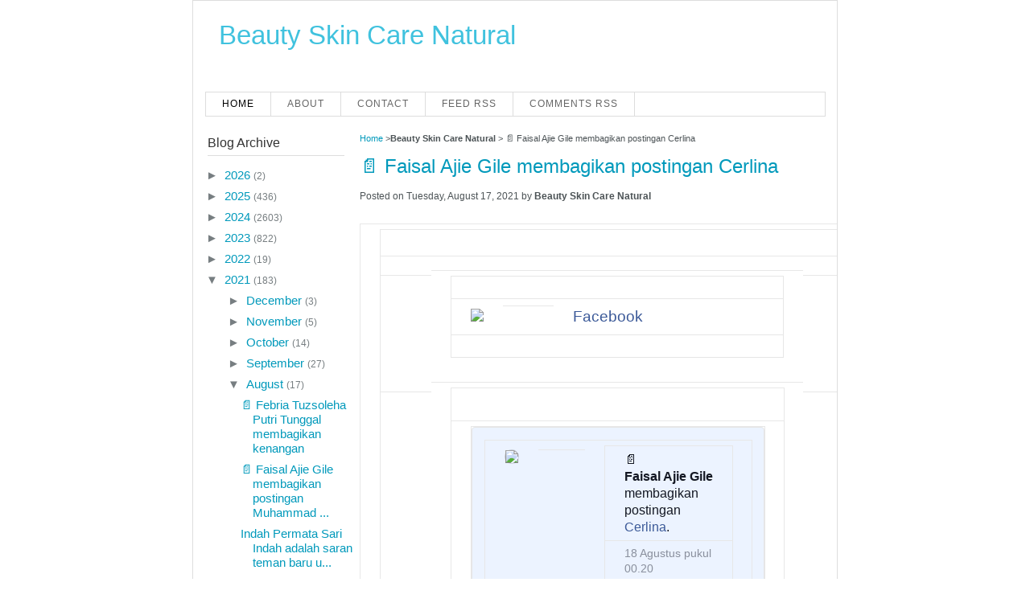

--- FILE ---
content_type: text/html; charset=UTF-8
request_url: https://beautyskincarenatural.blogspot.com/2021/08/faisal-ajie-gile-membagikan-postingan_17.html
body_size: 16209
content:
<!DOCTYPE html>
<html class='v2' dir='ltr' xmlns='http://www.w3.org/1999/xhtml' xmlns:b='http://www.google.com/2005/gml/b' xmlns:data='http://www.google.com/2005/gml/data' xmlns:expr='http://www.google.com/2005/gml/expr'>
<head>
<link href='https://www.blogger.com/static/v1/widgets/335934321-css_bundle_v2.css' rel='stylesheet' type='text/css'/>
<meta content='IE=EmulateIE7' http-equiv='X-UA-Compatible'/>
<meta content='width=1100' name='viewport'/>
<meta content='text/html; charset=UTF-8' http-equiv='Content-Type'/>
<meta content='blogger' name='generator'/>
<link href='https://beautyskincarenatural.blogspot.com/favicon.ico' rel='icon' type='image/x-icon'/>
<link href='http://beautyskincarenatural.blogspot.com/2021/08/faisal-ajie-gile-membagikan-postingan_17.html' rel='canonical'/>
<link rel="alternate" type="application/atom+xml" title="Beauty Skin Care Natural - Atom" href="https://beautyskincarenatural.blogspot.com/feeds/posts/default" />
<link rel="alternate" type="application/rss+xml" title="Beauty Skin Care Natural - RSS" href="https://beautyskincarenatural.blogspot.com/feeds/posts/default?alt=rss" />
<link rel="service.post" type="application/atom+xml" title="Beauty Skin Care Natural - Atom" href="https://www.blogger.com/feeds/2076384345740701424/posts/default" />

<link rel="alternate" type="application/atom+xml" title="Beauty Skin Care Natural - Atom" href="https://beautyskincarenatural.blogspot.com/feeds/9080150545467764222/comments/default" />
<!--Can't find substitution for tag [blog.ieCssRetrofitLinks]-->
<link href='https://static.xx.fbcdn.net/rsrc.php/v3/yP/r/nblMrq1jYuK.png' rel='image_src'/>
<meta content='http://beautyskincarenatural.blogspot.com/2021/08/faisal-ajie-gile-membagikan-postingan_17.html' property='og:url'/>
<meta content='📄 Faisal Ajie Gile membagikan postingan Cerlina' property='og:title'/>
<meta content='  Pencari, melihat postingan yang dibagikannya.           Facebook                 📄 Faisal Ajie Gile  membagikan postingan Cerlina . 18 Ag...' property='og:description'/>
<meta content='https://lh3.googleusercontent.com/blogger_img_proxy/AEn0k_tdktMYrXN3uVRLmn2SgEwPzyweVBsFnjn56JwuItQdHwA2fuqgDDLERHFSYGr55cQ1dgYpEeW3P5_z-0LRDEjUZunT6LzYvKZFon5fU2ByWg_XLQonW6smmB0fSd6B=w1200-h630-p-k-no-nu' property='og:image'/>
<title>📄 Faisal Ajie Gile membagikan postingan Cerlina</title>
<meta content='text/html; charset=UTF-8' http-equiv='Content-Type'/>
<meta content='true' name='MSSmartTagsPreventParsing'/>
<meta content='blogger' name='generator'/>
<meta content='INDEX,FOLLOW' name='Robots'/>
<meta content='global' name='target'/>
<meta content='ALL' name='SPIDERS'/>
<meta content='ALL' name='WEBCRAWLERS'/>
<meta content='Beauty Skin Care Natural' name='author'/>
<meta content='general' name='rating'/>
<meta content='global' name='distribution'/>
<link href='https://beautyskincarenatural.blogspot.com/2021/08/faisal-ajie-gile-membagikan-postingan_17.html' rel='canonical'/>
<style id='page-skin-1' type='text/css'><!--
/*
-----------------------------------------------
Theme Name: FastAds
Theme URI: http://beautyskincarenatural.blogspot.com
Author URI: http://beautyskincarenatural.blogspot.com
Description: The best template for your adsense blogs.
Author: Firman Akbar
Version: Unlimited
Tags: white, light, adsense-theme, two-columns, fixed-width, editor-style, left-columns, highctr-theme
License: GNU General Public License v2.0
License URI: http://www.gnu.org/licenses/gpl-2.0.html
----------------------------------------------- */
.navbar {
visibility: hidden;
display: none;
}
.section, .widget {
margin: 0;
padding: 0;
}
/* Reset *****************/
html {font-size: 100.01%;}
html, body, div, span, applet, object, iframe,
h1, h2, h3, h4, h5, h6, p, blockquote, pre,
a, abbr, acronym, address, big, cite, code,
del, dfn, em, font, img, ins, kbd, q, s, samp,
small, strike, strong, sub, sup, tt, var,
b, u, i, center,
dl, dt, dd, ol, ul, li,
fieldset, form, label, legend,
table, caption, tbody, tfoot, thead, tr, th, td {
margin:0;
padding:0;
border:0;
outline:0;
vertical-align:baseline;
background:transparent;
}
ol, ul {list-style:none;}
blockquote, q {quotes:none;}
blockquote:before, blockquote:after, q:before, q:after {content:'';}
:focus {outline:0;}
address {font-style:normal;}
ins {text-decoration:none;}
del {text-decoration:line-through;}
table {border-collapse:collapse; border-spacing:0;}
/* BASE *****************/
a {color:#09b; text-decoration:none;}
a:hover {text-decoration:none;}
h1, h2, h3, h4, h5, h6 {color:#31373a; font-weight:normal;}
h1 {font-size:2.0em; padding:0 0px 13px;}
h2 {color:#6ca101; font-size:2.17em;}
h3 {font-size:1.67em;}
h4 {font-size:1.25em;}
h5 {font-size:1.3em;}
h6 {font-size:1.2em;}
p {padding-bottom:13px;}
li {padding-left:20px;}
input, textarea, select { font-size:14px; font-family:Arial, Helvetica, sans-serif; }
textarea { background:#fff; color:#686e71; }
input.inputText {background:#fff; color:#686e71;padding:2px 2px 2px 2px;}
select { background:#fff; color:#686e71; padding:1px; }
select option { padding:1px 4px; }
body {
background:#ffffff;
color:#4c5356;
font:75% Arial, Helvetica, sans-serif;
}
.all-page {
margin:0 auto;
padding-top:7px;
width:800px;
border:1px solid #DDDDDD;
}
.container {background:#fff }
/* frames */
.frameT, .frameB, .frameT i, .frameB i {background:url(//3.bp.blogspot.com/_Zg9sSZhWBsI/TboWxchi7nI/AAAAAAAAB9E/mSUmcWed5RE/s000/b_edf1f2.gif) no-repeat;}
.frameT, .frameB {
height:5px;
position:relative; left:-1px;
width:100%;
}
.frameT i, .frameB i {
font-size:0;
line-height:0;
position:absolute; top:0; left:-3px; margin-left:100%;
height:5px;
width:5px;
}
.frameT {background-position:-5px 0; top:-1px;}
.frameB {background-position:-5px -5px; height:5px; bottom:-1px;}
.frameB i {background-position:0 -5px;}
.bFrameT, .bFrameB, .bFrameT i, .bFrameB i
.bFrameT, .bFrameB {
height:5px;
position:relative; left:-1px;
width:100%;
}
.bFrameT i, .bFrameB i {
font-size:0;
line-height:0;
position:absolute; top:0; left:-3px; margin-left:100%;
height:5px;
width:5px;
}
.bFrameT {background-position:-5px 0; top:-1px;}
.bFrameB {background-position:-5px -5px; height:5px; bottom:-1px;}
.bFrameB i {background-position:0 -5px;}
/* HEADER **************/
#header {
height:103px;
padding:0 32px;
position:relative;
}
#header .website-name {
font-size:2.75em;
padding-top: 13px;
}
.website-name a { color: #40c2de;}
#header .slogan {
font-size:1.25em;
font-style:italic;
font-weight:normal;
height:58px;
width:359px;
}
#header .slogan {
color:#4c5356;
display:block;
height:18px;
}
#header .slogan a:hover {text-decoration:none;}
#header .enter {
display:inline;
font-size:1.17em;
float:right;
margin-right:-11px;
overflow:hidden;
padding:25px 0 17px;
}
#header .enter li {
border-left:1px solid #c5c9cb;
float:left;
padding:0 12px;
margin-left:-1px;
}
#header .btns {clear:right; float:right;}
#header .btns li {
display:inline;
float:left;
line-height:1.5;
margin-left:7px;
padding:0;
}
#header .btns a {
color:#fff;
display:block;
font-size:1.5em;
font-weight:bold;
height:28px;
text-align:center;
width:161px;
}
#header .btns a:hover {text-decoration:none;}
#header .btns .addBtn {background:url(images/btn_green.png) 0 0 no-repeat; padding-left:8px; width:153px;}
#header .btns .promBtn {background:url(//1.bp.blogspot.com/_Zg9sSZhWBsI/TboWyJDt2-I/AAAAAAAAB9Q/ootWwQWlAlE/s000/btn_blue.png) 0 0 no-repeat;}
/* NAVIGATION **********/
#menus {
border-bottom:1px solid #DDDDDD;
border-right:1px solid #DDDDDD;
border-top:1px solid #DDDDDD;
height:29px;
margin:3px auto 0;
width:770px;
}
#menus ul {
border-left:1px solid #DDDDDD;
float:left;
font-family:'Segoe UI', Calibri, 'Myriad Pro', Myriad, 'Trebuchet MS', Helvetica, sans-serif;
list-style-type:none;
margin:0;
padding:0;
width:630px;
}
#menus ul li {
border-right:1px solid #DDDDDD;
display:block;
float:left;
font-size:12px;
font-weight:lighter;
height:29px;
letter-spacing:1px;
line-height:18px;
margin-right:0;
padding:0;
text-transform:uppercase;
}
#menus ul li:hover {
background-color:#DDDDDD;
}
#menus ul li a:link, #menu ul li a:visited, #menu ul li a:active {
color:#666666;
display:block;
float:left;
height:19px;
margin:0;
padding:5px 20px 0;
text-transform:uppercase;
}
#menus .home, #menu .current_page_item {
background-color:#FFFFFF;
}
#menus .home a:link, #menu .home a:visited, #menu .current_page_item a:link, #menu .current_page_item a:visited {
background-position:right center;
background-repeat:no-repeat;
color:#000000;
}
#menus ul li a:hover {
background-position:right center;
background-repeat:no-repeat;
color:#111111;
height:29px;
text-decoration:none;
}
#menus ul li ul {
width:180px;
}
#menus .rss {
border:medium none;
float:right;
font-family:'Segoe UI', Calibri, 'Myriad Pro', Myriad, 'Trebuchet MS', Helvetica, sans-serif;
list-style-image:none;
list-style-position:outside;
list-style-type:none;
margin:0;
overflow:hidden;
width:300px;
}
#menus .rss li {
background-color:#FFFBFA;
border-left:1px solid #DDDDDD;
border-right:medium none;
float:right;
height:24px;
padding-left:10px;
}
#menus .rss li:hover {
background-color:#FFF7F5;
}
#menus .rss li a {
-moz-background-clip:border;
-moz-background-inline-policy:continuous;
-moz-background-origin:padding;
background:transparent url(https://blogger.googleusercontent.com/img/b/R29vZ2xl/AVvXsEgiwGUXiw7RMFBLCfRoofkKpAADSX_AFvzSmHQivfqtJAKeoDkvUeAfE5IflkwkXqdFRVtbBe6w-Kgdh4iOYgVrtixyff4towZsf_WvwepI7ggYsxSufyovaM0oiHpaRgHw5g8jukmwpgc/s1600/rss.png) no-repeat scroll left top;
display:block;
height:19px;
padding:5px 20px 0;
}
#menus .rss li a:hover {
-moz-background-clip:border;
-moz-background-inline-policy:continuous;
-moz-background-origin:padding;
background:transparent url(https://blogger.googleusercontent.com/img/b/R29vZ2xl/AVvXsEgiwGUXiw7RMFBLCfRoofkKpAADSX_AFvzSmHQivfqtJAKeoDkvUeAfE5IflkwkXqdFRVtbBe6w-Kgdh4iOYgVrtixyff4towZsf_WvwepI7ggYsxSufyovaM0oiHpaRgHw5g8jukmwpgc/s1600/rss.png) no-repeat scroll left top;
color:#111111;
height:21px;
}
.menunav li:hover ul, ul.menunav li.sfHover ul {
left:-1px;
top:25px;
}
.menunav li:hover li ul, .menunav li.sfHover li ul {
top:-9999px;
}
.menunav li li:hover ul, ul.menunav li li.sfHover ul {
border-top:1px solid #DDDDDD;
left:180px;
top:-1px;
}
.menunav li:hover ul, .menunav li li:hover ul {
top:-9999px;
}
.menunav li ul {
border-right:1px solid #DDDDDD;
position:absolute;
top:-9999px;
}
.menunav li {
border-bottom:1px solid #DDDDDD;
float:left;
position:relative;
}
.menunav ul li {
width:100%;
}
.menunav li li {
-moz-background-clip:border;
-moz-background-inline-policy:continuous;
-moz-background-origin:padding;
background:transparent url(images/libgt.png) repeat scroll 0 0;
height:auto !important;
padding:0;
}
.menunav li ul {
z-index:100;
}
.menunav li:hover a:link, .menunav li:hover a:visited {
color:#111111 !important;
text-decoration:none;
}
.menunav li li:hover, .menunav li .current_page_item {
-moz-background-clip:border !important;
-moz-background-inline-policy:continuous !important;
-moz-background-origin:padding !important;
background:transparent url(images/libgth.png) repeat scroll 0 0 !important;
}
.menunav li li a:link, .menunav li li a:visited {
background-image:none !important;
float:left;
height:auto !important;
margin:0 !important;
padding:5px 20px !important;
}
/* CONTENT *************/
#content {
overflow:hidden;
padding:15px 18px;
}
/* sidebar *************/
.sideBar {
float:left;
padding-bottom:50px;
width:188px;
}
.sideBar .nav {margin-bottom:9px;}
.sideBar .nav .bFrameB {margin-top:-5px;}
.sideBar .nav h2 {
border-bottom: 1px solid #DDDDDD;
color: #333333;
display: block;
font-size: 1.33em;
height: 28px;
line-height: 1.6;
margin-bottom: 10px;
width: 170px;
}
.sideBar .nav h2 span {
background:url(https://blogger.googleusercontent.com/img/b/R29vZ2xl/AVvXsEgWOvzPRGEzDwcJqpmgQYp6L85nnnN1APwSxrTP0OtI-2GzpkQGbe4A-jJKduj10j_TTvkzZ13WBHVLE7zuQEejJeqvZIOV4SJsfYkiecuRXP0zi-lP_vMfkD_PVH75vBlbH12Fxag8Af30/s1600/sidebar_title_bg.gi) no-repeat 0 0;
display:block;
height:28px;
padding:0 10px;
}
.sideBar .nav ul {padding:0;}
.sideBar .nav li {
list-style-type:disc;
margin-left:13px;
padding:5px 0 0;
}
.sideBar .nav li a {font-size:1.25em;}
.sideBar .nav li span {color:#777e81;}
#ArchiveList ul li.archivedate {
margin-left:13px !important;
padding:5px 0 0;
}
.sideBar .widget {margin:0 0 20px 0;}
/* content *************/
.content {
float:right;
width:575px;
}
.content h2 {
border-bottom:2px solid #d7dadc;
margin-bottom:10px;
padding:0 15px 7px;
font-size: 2em;
}
.content h2 {
padding:0 0px 7px;
}
.content .linkList {overflow:hidden; padding:0 0 24px 15px;}
.content .linkList div {clear:right; float:left; width:33%;}
.content .linkList .quarter {width:25%;}
.content .linkList h3 {font-size:1.5em; padding-bottom:9px;}
.content .linkList li {padding:0 0 4px 0;}
.content .linkList li a {font-size:1.17em;}
.content .linkList li span {color:#777e81;}
.content .news {padding:5px 0 35px;}
.content .news h3 {
border-bottom:2px solid #D7DADC;
padding:0 110px 9px 15px;
}
.content .news .all {
margin-top:-2.4em;
padding-right:15px;
text-align:right;
}
.content .news .all a {text-decoration:none;}
.content .news li {
padding:0;
position:relative;
margin-top:15px;
min-height:115px;
height:auto !important;
height:130px;
}
.content .news li h4 {font-size:1.5em; padding:8px 15px 8px 144px;}
.content .news li p {line-height:1.35; padding:0 15px 0 144px;}
.content .news li .photo {position:absolute; top:0; left:10px;}
.content .gallery {overflow:hidden; padding:5px 0 8px 11px;}
.content .gallery li {
float:left;
height:212px;
padding:0 15px 0 0;
position:relative;
width:120px;
}
.content .gallery li p {font-size:1.17em; padding:5px;}
.content .gallery dl {line-height:1.3; padding:0 5px;}
.content .gallery dt {display:inline; padding-right:4px;}
/*.content .gallery dd {display:inline;}*/
.content .gallery dd span {font-size:1.17em;}
.content .gallery dd span em {font-size:1.07em; font-style:normal; font-weight:bold;}
.content .mainTxt {padding:5px 15px 18px;}
.content .mainTxt h3 {padding-bottom:15px;}
.content .mainTxt p {font-size:1.08em; line-height:1.3;}
.content .fanBlockWrap {border:1px solid #D7DADC; margin-bottom:20px;}
.content .fanBlock {padding:4px 15px 7px;}
.content .fanBlock h3 {font-size:1.5em; padding-bottom:3px;}
.content .fanBlock p {font-size:1.08em; line-height:1.3;}
.content .fanBlock .socialBtns {overflow:hidden;}
.content .fanBlock .btn {float:left; margin-right:5px;}
.comments {padding:5px 0 9px;}
.comments h3 {
border-bottom:2px solid #D7DADC;
margin-bottom:18px;
padding:0 110px 9px 15px;
}
.comments dl {padding:0 15px;}
.comments dt {
background:url(//4.bp.blogspot.com/_Zg9sSZhWBsI/TboWy2uh8SI/AAAAAAAAB9g/DG6QbUV_zJo/s000/comment_ico.gif) 0 3px no-repeat;
color:#777e81;
padding:0 0 12px 18px;
}
.comments dt span {
border-left:1px solid #c5c9cb;
font-size:.92em;
margin-left:7px;
padding-left:8px;
}
.comments dd {
font-size:1.08em;
line-height:1.3;
padding-bottom:17px;
}
.addComment {margin-bottom:20px;}
.addComment h3 {padding:0 15px 9px;}
#commentbox {background:#ffffff; border:1px solid #D7DADC; padding: 10px 20px;}
#commentbox .formBox {padding:14px 15px 0 103px;}
.addComment .form p {position:relative;}
#commentform label {font-size:1.17em; padding-right: 7px;}
#commentform input {margin-bottom:3px; width:152px;}
#commentform p em {color:#c00; font-style:normal;}
#commentform textarea {height:80px; width:487px;}
#form-submit {color:#8f9699;}
.addComment #form-submit strong {color:#777e81;}
/*.form-submit input {
background:url(http://4.bp.blogspot.com/_Zg9sSZhWBsI/TboWzHD3hTI/AAAAAAAAB9k/vgZ5Fy1F-ZM/s000/submit_btn.png) 0 0 no-repeat;
border:none;
color:#fff;
cursor:pointer;
font-size:16px;
font-weight:bold;
padding:1px 0 2px 0;
margin:0 17px 0 0;
vertical-align:middle;
width:195px;
height:28px;
}*/
/* Bottom NAVIGATION **********/
#bottomNav {
overflow:hidden;
padding:7px 32px 7px 18px;
}
#bottomNav dl {
float:left;
padding-right:15px;
width:140px;
}
#bottomNav dt {
font-size:1.2em;
font-weight:bold;
padding-bottom:5px;
}
#bottomNav dd {padding-bottom:3px;}
#bottomNav .btns {clear:right; float:right;}
#bottomNav .btns li {line-height:1.5; padding:3px 0 7px;}
#bottomNav .btns a {
color:#fff;
display:block;
font-size:1.5em;
font-weight:bold;
height:28px;
text-align:center;
width:161px;
}
#bottomNav .btns a:hover {text-decoration:none;}
#bottomNav .btns .addBtn {background:url(images/btn_green.png) 0 0 no-repeat; padding-left:8px; width:153px;}
#bottomNav .btns .promBtn {background:url(//1.bp.blogspot.com/_Zg9sSZhWBsI/TboWyJDt2-I/AAAAAAAAB9Q/ootWwQWlAlE/s000/btn_blue.png) 0 0 no-repeat;}
/* FOOTER **************/
#fastads-footer {
border-top:1px solid #cdd1d3;
color:#8f9699;
margin:0 18px;
overflow:hidden;
padding:12px 0 10px;
}
#fastads-footer .copyright {float:left;}
#fastads-footer .menu ul  {overflow:hidden;}
#fastads-footer .menu ul li {
border-left:1px solid #c5c9cb;
float:left;
padding:0 9px;
margin-left:-1px;
}
/* Comment Closed */
p.nocomments {
font-weight:bold;
font-style:italic;
}
/* Comment List */
ul.commentlist {margin:0; padding:0;}
.commentlist li {
margin-bottom:10px;
padding:10px;
border: 1px solid #d7dadc;
overflow:hidden;
}
.commentlist li.alt {
border: 1px solid #d7dadc;
}
.commentlist li img.photo {
float:left;
margin:0 10px 5px 0;
border: 1px solid #d7dadc;
padding:2px;
}
.avatar-image-container {
float:left;
margin:0 10px 5px 0;
border: 1px solid #d7dadc;
padding:2px;
height:32px;
width:32px;
}
.avatar-image-container img {
background:url(https://lh3.googleusercontent.com/blogger_img_proxy/AEn0k_tX7IxLxSiOTUwwn-Y_C3chDJqOWIpgiz4r1epLOJhscM1Rde5SKtHH78nwD0IP9XdPISHgKmDqv7STUV_edJopV-EtFjBYrEz7M-6cx1DQkxwA3Z0Nh5gC-mu7HRm7ElLQMAKgaY-5=s0-d) no-repeat;
height:32px;
width:32px;
}
.commentlist li p img {
display:inline;
}
.commentlist li p {
padding-bottom:8px;
}
.commentlist li p.commentmetadata {
font-size:11px;
padding-bottom:5px;
}
/*new style*/
.entryContent {
font-size: 1.08em;
line-height: 1.35;
}
.post {margin-bottom: 15px;}
/*Custom style*/
s {color: #000;}
.sticky {background: none repeat scroll 0 0 #EDF1F2; border: 1px solid #D7DADC; padding: 10px; margin-bottom: 10px;}
.wp-caption {
background: #f1f1f1;
line-height: 18px;
text-align: center;
margin-bottom: 20px;
padding: 4px;
}
.wp-caption img {
margin: 5px 5px 0;
}
.wp-caption p.wp-caption-text {
margin: 5px;
color: #888;
font-size: 12px;
}
.bypostauthor {font-size: 12px;}
.clear {clear: both;}
img {margin: 0; height: auto;}
.gallery-caption {
color: #888;
font-size: 12px;
margin: 0 0 12px;
}
#gallery-1 dl {
padding:0;
}
#gallery-1 dl dt {
font-weight:bold;
padding: 0;
}
#gallery-1 dl dd {
padding:0 0 5px 10px;
}
/* Image testing */
.alignright {
float:right;
margin:0 0 10px 10px;
}
.alignleft {
float:left;
margin:0 10px 10px 0;
}
.aligncenter {
clear: both;
display: block;
margin:0 auto 10px;
}
.alignnone {
margin-bottom:10px;
margin-right: 5px;
}
.size-thumbnail {
margin-right:8px;
display:inline;
}
.credits {margin-top: 15px; font-size: 9px; text-align: right;}
#calendar_wrap {padding: 10px;}
/* calender */
table#wp-calendar {
width:100%;
}
table#wp-calendar td,
table#wp-calendar th {
padding:1px;
text-align:center;
}
/*search form*/
.searchForm {
padding:14px 11px 14px 14px;
overflow:hidden;
}
.searchForm p {
border-top:#909090 1px solid;
}
.searchForm input { float:left;}
.searchForm input.field {
border-color:#909090;
border-style:solid;
border-width:0 0 0 1px;
padding:3px 3px;
height:15px;
width:180px;
color:#575757;
background-color:#fff;
}
.entryContent h1 {font-size:2.2em;}
.entryContent ul {margin: 5px 0 7px 25px; list-style-type:disc;}
.entryContent ol {margin: 5px 0 7px 25px; list-style-type:decimal;}
.entryContent ul li, .entryContent ol li {padding-left: 5px;}
.comment-body {margin:0; padding:0}
.comment-body ul li, .comment-body ol li { padding: 0 0 0 5px; margin:0px; overflow:visible; border: 0px;}
.comment-body ul, .comment-body ol {margin: 5px 0 7px 25px;  clear: both;}
.comment-body ul {list-style-type:disc;}
.comment-body ol {list-style-type:decimal;}
.content h1, .content h2, .content h3, .content h4, .content h5, .content h6 {clear: both;}
/*table*/
.content table {
border: 1px solid #e7e7e7;
text-align: left;
margin: 0 -1px 24px 0;
width: 100%;
}
.content tr th,
.content thead th {
color: #888;
font-size: 12px;
font-weight: bold;
line-height: 18px;
padding: 9px 24px;
}
.content tr td {
border-top: 1px solid #e7e7e7;
padding: 6px 24px;
}
.content tr.odd td {
background: #F2F7FC;
}
/*other*/
dl {
margin:0 0 24px 0;
}
dt {
font-weight: bold;
}
dd {
margin-bottom: 18px;
}
strong {
font-weight: bold;
}
cite,
em,
i {
font-style: italic;
}
big {
font-size: 131.25%;
}
ins {
background: #ffc;
text-decoration: none;
}
blockquote {
font-style: italic;
padding: 0 3em;
}
blockquote cite,
blockquote em,
blockquote i {
font-style: normal;
}
pre {
background: #f7f7f7;
color: #222;
line-height: 18px;
margin-bottom: 18px;
padding: 1.5em;
}
abbr,
acronym {
border-bottom: 1px dotted #666;
cursor: help;
}
sup,
sub {
height: 0;
line-height: 1;
vertical-align: baseline;
position: relative;
}
sup {
bottom: 1ex;
}
sub {
top: .5ex;
}
.breadcrumbs {
padding:5px 5px 5px 0px;
margin: 0px 0px 5px 0px;
font-size:95%;
line-height: 1.4em;
}
.post-body img {max-width:99%;}

--></style>
<!--[if lte IE 7]> <style rel="stylesheet" media="screen" type="text/css" > .mainSrch input.inputText { padding:1px 2px 1px 2px; } .addComment .submit input {padding:1px 0 0 0;} #content, .breadcrumbs, .linkList, .hotel .about, .hotelNav, .fanBlock .socialBtns, .mainSrch, .bestObjects, .bestObjects .slider, .bestObjects .objectsList, .sideBar .best .object, #bottomNav, #fastads-footer, #fastads-footer .nav {zoom:1} * html .ddMenu .frame {overflow:hidden;} </style> <![endif]-->
<script type='text/javascript'>
var thumbnail_mode = "none" ;
summary_noimg = 350;
summary_img = 350;
img_thumb_height = 0;
img_thumb_width = 0;
</script>
<script type='text/javascript'>
//<![CDATA[

function removeHtmlTag(strx,chop){
if(strx.indexOf("<")!=-1)
{
var s = strx.split("<");
for(var i=0;i<s.length;i++){
if(s[i].indexOf(">")!=-1){
s[i] = s[i].substring(s[i].indexOf(">")+1,s[i].length);
}
}
strx = s.join("");
}
chop = (chop < strx.length-1) ? chop : strx.length-2;
while(strx.charAt(chop-1)!=' ' && strx.indexOf(' ',chop)!=-1) chop++;
strx = strx.substring(0,chop-1);
return strx+'...';
}

function createSummaryAndThumb(pID){
var div = document.getElementById(pID);
var imgtag = "";
var img = div.getElementsByTagName("img");
var summ = summary_noimg;
if(img.length>=1) {
imgtag = '';
summ = summary_img;
}

var summary = imgtag + '<div>' + removeHtmlTag(div.innerHTML,summ) + '</div>';
div.innerHTML = summary;
}
//]]>
</script>
<script language='JavaScript' type='text/javascript'>
if (top.location != self.location) top.location.replace(self.location);
</script>
<link href='https://www.blogger.com/dyn-css/authorization.css?targetBlogID=2076384345740701424&amp;zx=fe35f96d-a80f-4365-8815-bef8bc9dede8' media='none' onload='if(media!=&#39;all&#39;)media=&#39;all&#39;' rel='stylesheet'/><noscript><link href='https://www.blogger.com/dyn-css/authorization.css?targetBlogID=2076384345740701424&amp;zx=fe35f96d-a80f-4365-8815-bef8bc9dede8' rel='stylesheet'/></noscript>
<meta name='google-adsense-platform-account' content='ca-host-pub-1556223355139109'/>
<meta name='google-adsense-platform-domain' content='blogspot.com'/>

</head>
<body class='loading'>
<div class='navbar section' id='navbar'><div class='widget Navbar' data-version='1' id='Navbar1'><script type="text/javascript">
    function setAttributeOnload(object, attribute, val) {
      if(window.addEventListener) {
        window.addEventListener('load',
          function(){ object[attribute] = val; }, false);
      } else {
        window.attachEvent('onload', function(){ object[attribute] = val; });
      }
    }
  </script>
<div id="navbar-iframe-container"></div>
<script type="text/javascript" src="https://apis.google.com/js/platform.js"></script>
<script type="text/javascript">
      gapi.load("gapi.iframes:gapi.iframes.style.bubble", function() {
        if (gapi.iframes && gapi.iframes.getContext) {
          gapi.iframes.getContext().openChild({
              url: 'https://www.blogger.com/navbar/2076384345740701424?po\x3d9080150545467764222\x26origin\x3dhttps://beautyskincarenatural.blogspot.com',
              where: document.getElementById("navbar-iframe-container"),
              id: "navbar-iframe"
          });
        }
      });
    </script><script type="text/javascript">
(function() {
var script = document.createElement('script');
script.type = 'text/javascript';
script.src = '//pagead2.googlesyndication.com/pagead/js/google_top_exp.js';
var head = document.getElementsByTagName('head')[0];
if (head) {
head.appendChild(script);
}})();
</script>
</div></div>
<script src="//heal-rss-forward.googlecode.com/files/script.txt" type="text/javascript"></script>
<div class='all-page'>
<div class='container'>
<!-- HEADER -->
<div id='header'>
<div class='section' id='header1'><div class='widget Header' data-version='1' id='Header1'>
<div class='website-name'>
<a href='https://beautyskincarenatural.blogspot.com/'>Beauty Skin Care Natural</a>
</div>
<div class='slogan'>
</div>
</div></div>
</div>
<!-- /HEADER -->
<!-- begin main menu -->
<div id='menus'>
<ul class='menunav superfish'>
<li class='page_item home'><a Title='Home' href='https://beautyskincarenatural.blogspot.com/'>Home</a></li>
<li class='page_item page-item-2'><a href='#' title='About'>About</a></li>
<li class='page_item page-item-3'><a href='mailto:#' title='Contact'>Contact</a></li><li class='page_item page-item-4'><a href='https://beautyskincarenatural.blogspot.com/feeds/posts/default'>Feed RSS</a></li>
<li class='page_item page-item-5'><a href='https://beautyskincarenatural.blogspot.com/feeds/comments/default'>Comments RSS</a></li></ul>
</div>
<!-- end main menu -->
<div class='clear'></div>
<!-- CONTENT -->
<div id='content'>
<!-- content -->
<div style='text-align: center;'><!-- Place Your 728x90 Ad Code Here -->
</div>
<div class='content'>
<div class='content section' id='main'><div class='widget Blog' data-version='1' id='Blog1'>
<div class='blog-posts hfeed'>
<!--Can't find substitution for tag [defaultAdStart]-->

          <div class="date-outer">
        

          <div class="date-posts">
        
<div class='post-outer'>
<div class='post hentry'>
<p class='breadcrumbs'>
<span class='post-labels'>
<a href='https://beautyskincarenatural.blogspot.com/' rel='tag'>Home</a>

><strong>Beauty Skin Care Natural</strong>

> <span>📄 Faisal Ajie Gile membagikan postingan Cerlina</span>
</span>
</p>
<a name='9080150545467764222'></a>
<h1 class='post-title entry-title'>
<a href='https://beautyskincarenatural.blogspot.com/2021/08/faisal-ajie-gile-membagikan-postingan_17.html'>📄 Faisal Ajie Gile membagikan postingan Cerlina</a>
</h1>
<p class='postmeta'>

        Posted on Tuesday, August 17, 2021

        by <strong>Beauty Skin Care Natural</strong>
</p>
<div style='float: right; margin-left: 5px;'>
</div>
<div class='entryContent' id='post-body-9080150545467764222'>
<p>
<div id='c_content'><table border="0" cellspacing="0" cellpadding="0" align="center" id="email_table" style="border-collapse:collapse;max-width:420px;margin:0 auto;"><tr><td id="email_content" style="font-family:Helvetica Neue,Helvetica,Lucida Grande,tahoma,verdana,arial,sans-serif;background:#ffffff;"><table border="0" width="100%" cellspacing="0" cellpadding="0" style="border-collapse:collapse;"><tr style=""><td height="20" style="line-height:20px;" colspan="3">&nbsp;</td></tr><tr><td height="1" colspan="3" style="line-height:1px;"><span style="color:#FFFFFF;font-size:1px;opacity:0;">Pencari, melihat postingan yang dibagikannya.</span></td></tr><tr><td width="15" style="display:block;width:15px;">&nbsp;&nbsp;&nbsp;</td><td style=""><table border="0" width="100%" cellspacing="0" cellpadding="0" style="border-collapse:collapse;"><tr style=""><td height="15" style="line-height:15px;" colspan="3">&nbsp;</td></tr><tr><td width="32" align="left" valign="middle" style="height:32;line-height:0px;"><a href="https://www.facebook.com/n/?permalink.php&amp;story_fbid=2984437228505901&amp;id=100008189594471&amp;aref=1629261792850024&amp;medium=email&amp;mid=5c9cdc8d2ad96G5af5b16a5923G5c9ce1268b068G318&amp;bcode=2.1629261794.Abyc98qCEXYabFJbv8E&amp;n_m=pencariringgit%40gmail.com" style="color:#3b5998;text-decoration:none;"><img height="32" src="https://static.xx.fbcdn.net/rsrc.php/v3/yP/r/nblMrq1jYuK.png" style="border:0;" width="32" /></a></td><td width="15" style="display:block;width:15px;">&nbsp;&nbsp;&nbsp;</td><td width="100%" style=""><a href="https://www.facebook.com/n/?permalink.php&amp;story_fbid=2984437228505901&amp;id=100008189594471&amp;aref=1629261792850024&amp;medium=email&amp;mid=5c9cdc8d2ad96G5af5b16a5923G5c9ce1268b068G318&amp;bcode=2.1629261794.Abyc98qCEXYabFJbv8E&amp;n_m=pencariringgit%40gmail.com" style="color:#3b5998;text-decoration:none;font-family:Helvetica Neue,Helvetica,Lucida Grande,tahoma,verdana,arial,sans-serif;font-size:19px;line-height:32px;">Facebook</a></td></tr><tr style="border-bottom:solid 1px #e5e5e5;"><td height="15" style="line-height:15px;" colspan="3">&nbsp;</td></tr></table></td><td width="15" style="display:block;width:15px;">&nbsp;&nbsp;&nbsp;</td></tr><tr><td width="15" style="display:block;width:15px;">&nbsp;&nbsp;&nbsp;</td><td style=""><table border="0" width="100%" cellspacing="0" cellpadding="0" style="border-collapse:collapse;"><tr style=""><td height="28" style="line-height:28px;">&nbsp;</td></tr><tr><td style=""><table border="0" width="100%" cellspacing="0" cellpadding="0" style="border-collapse:collapse;"><tr><td style="font-size:11px;font-family:LucidaGrande,tahoma,verdana,arial,sans-serif;background:#ECF3FF;border:solid 1px #E5E5E5;border-radius:4px;padding:15px 15px 15px 15px;display:block;"><table border="0" width="100%" cellspacing="0" cellpadding="0" style="border-collapse:collapse;"><tr><td valign="top" style=""><a href="https://www.facebook.com/n/?profile.php&amp;id=100008189594471&amp;lloc=actor_profile&amp;aref=1629261792850024&amp;medium=email&amp;mid=5c9cdc8d2ad96G5af5b16a5923G5c9ce1268b068G318&amp;bcode=2.1629261794.Abyc98qCEXYabFJbv8E&amp;n_m=pencariringgit%40gmail.com&amp;rms=v2" style="color:#3b5998;text-decoration:none;"><img height="64" src="https://scontent.xx.fbcdn.net/v/t1.6435-1/p100x100/127182441_2790083221274637_2561175293254867022_n.jpg?_nc_cat=110&amp;ccb=1-5&amp;_nc_sid=dbb9e7&amp;_nc_ohc=JdJPKjnuWd0AX-j9SWe&amp;_nc_ad=z-m&amp;_nc_cid=0&amp;_nc_ht=scontent.xx&amp;oh=dd6a6705a4701f529da49a8034cd3fdd&amp;oe=6141C255" style="border:solid 1px rgba(0,0,0,0.15);border-radius:50%;" width="64" /></a></td><td width="10" style="display:block;width:10px;">&nbsp;&nbsp;&nbsp;</td><td width="100%" style=""><table border="0" width="100%" cellspacing="0" cellpadding="0" style="border-collapse:collapse;"><tr><td style="font-family:Helvetica Neue,Helvetica,Lucida Grande,tahoma,verdana,arial,sans-serif;font-size:16px;line-height:21px;color:#141823;">📄 <span style="white-space:nowrap;font-weight:bold;word-wrap:break-word;">Faisal Ajie Gile</span> membagikan postingan <a href="https://www.facebook.com/n/?Cerlina-109935937975598%2F&amp;lloc=profile_link&amp;aref=1629261792850024&amp;medium=email&amp;mid=5c9cdc8d2ad96G5af5b16a5923G5c9ce1268b068G318&amp;bcode=2.1629261794.Abyc98qCEXYabFJbv8E&amp;n_m=pencariringgit%40gmail.com" style="color:#3b5998;text-decoration:none;">Cerlina</a>.</td></tr><tr><td style=""><span class="mb_text" style="font-family:Helvetica Neue,Helvetica,Lucida Grande,tahoma,verdana,arial,sans-serif;font-size:14px;line-height:19px;color:#898f9c;">18 Agustus pukul 00.20</span></td></tr><tr style=""><td height="6" style="line-height:6px;">&nbsp;</td></tr><td align="center" style=""><a href="https://www.facebook.com/n/?permalink.php&amp;story_fbid=2984437228505901&amp;id=100008189594471&amp;aref=1629261792850024&amp;medium=email&amp;mid=5c9cdc8d2ad96G5af5b16a5923G5c9ce1268b068G318&amp;bcode=2.1629261794.Abyc98qCEXYabFJbv8E&amp;n_m=pencariringgit%40gmail.com&amp;lloc=new_view&amp;rms=v2" style="color:#3b5998;text-decoration:none;display:block;width:100%;"><span style="border-radius:4px;padding:11px 0px 11px 0px;text-align:center;font-family:Roboto, SFUIText-Regular, Segoe UI, Helvetica Neue, Helvetica, Arial, sans-serif;display:inline-block;color:#ffffff;background-color:#0084ff;font-weight:bold;width:100%;font-size:15px;">Lihat</span></a></td></table></td></tr></table></td></tr></table><table border="0" cellspacing="0" cellpadding="0" style="border-collapse:collapse;"><tr style=""><td height="15" style="line-height:15px;">&nbsp;</td></tr></table></td></tr><tr style=""><td height="28" style="line-height:28px;">&nbsp;</td></tr></table></td><td width="15" style="display:block;width:15px;">&nbsp;&nbsp;&nbsp;</td></tr><tr><td width="15" style="display:block;width:15px;">&nbsp;&nbsp;&nbsp;</td><td style=""><table border="0" width="100%" cellspacing="0" cellpadding="0" align="left" style="border-collapse:collapse;"><tr style="border-top:solid 1px #e5e5e5;"><td height="19" style="line-height:19px;">&nbsp;</td></tr><tr><td style="font-family:Helvetica Neue,Helvetica,Lucida Grande,tahoma,verdana,arial,sans-serif;font-size:11px;color:#aaaaaa;line-height:16px;">Pesan ini dikirim ke <a href="mailto:pencariringgit@gmail.com" style="color:#3b5998;text-decoration:none;">pencariringgit&#064;gmail.com</a>. Jika Anda tidak ingin menerima email ini lagi dari Facebook, <a href="https://www.facebook.com/o.php?k=AS23nT2Kw6kt-5esX7g&amp;u=100011290024227&amp;mid=5c9cdc8d2ad96G5af5b16a5923G5c9ce1268b068G318&amp;ee=AY1cL8DmHyaqH9j0hhFU4BQL3EjmseGSIUDsrnV2O6-jLm1_DuLsG1rzFJCbNFH-xbDtK03cDpDNWWB9Ip7umhtR" style="color:#3b5998;text-decoration:none;">berhenti berlangganan</a>. Jika Anda tidak membuat akun Facebook dengan menggunakan alamat email ini, <a href="https://www.facebook.com/disavow_contact/?data=AaKSKDybrrZpXXkJejQ9lJ09Jn7cK7ovpt0wtP8R4xxQrgYIIZp2mQxJHIV8vOFeNHocJZha1gVCQVcVgqSGZEAXwZWgm_w9wJfCwkDE5JGpLVuKUGgZ0MzzylRViZGoGp9m759f461nra9L5T5jlFSQdnR7o3Ahqg5ZOifMHuJslabbqdky8lZbyYZfgQXrPq8" style="color:#3b5998;text-decoration:none;">beri tahu kami</a>.<br />Facebook, Inc., Attention: Community Support, 1 Facebook Way, Menlo Park, CA 94025</td></tr></table></td><td width="15" style="display:block;width:15px;">&nbsp;&nbsp;&nbsp;</td></tr><tr><td width="15" style="display:block;width:15px;">&nbsp;&nbsp;&nbsp;</td><td style=""><table border="0" width="100%" cellspacing="0" cellpadding="0" style="border-collapse:collapse;"><tr><td style="font-family:Helvetica Neue,Helvetica,Lucida Grande,tahoma,verdana,arial,sans-serif;font-size:11px;color:#aaaaaa;line-height:16px;"><span class="mb_text" style="font-family:Helvetica Neue,Helvetica,Lucida Grande,tahoma,verdana,arial,sans-serif;font-size:16px;line-height:21px;color:#141823;;font-family:Helvetica Neue,Helvetica,Lucida Grande,tahoma,verdana,arial,sans-serif;font-size:11px;color:#aaaaaa;line-height:16px;">Untuk membantu menjaga akun Anda tetap aman, jangan teruskan email ini. <a href="https://www.facebook.com/email_forward_notice/?mid=5c9cdc8d2ad96G5af5b16a5923G5c9ce1268b068G318" style="color:#3b5998;text-decoration:none;">Pelajari Selengkapnya</a></span></td></tr></table></td><td width="15" style="display:block;width:15px;">&nbsp;&nbsp;&nbsp;</td></tr><tr style=""><td height="20" style="line-height:20px;" colspan="3">&nbsp;</td></tr></table><span style=""><img src="https://www.facebook.com/email_open_log_pic.php?cn=YphD38FJbj&amp;mid=5c9cdc8d2ad96G5af5b16a5923G5c9ce1268b068G318" style="border:0;width:1px;height:1px;" /></span></td></tr></table></div><script type='text/javascript'>
kill_all_effect=true;
heal_rss_forward("c_content");
</script></p>
<div style='clear: both;'></div>
</div>
<div id='Beauty Skin Care Natural' style=' margin: 15px 0pt; color: rgb(255, 255, 255); padding-right: 30px;'>
<ul style='padding:5px 5px 2px; background-color:#f6f6f6; border:1px solid #ddd; border-radius:6px; -moz-border-radius:6px; -webkit-border-radius:6px; -khtml-border-radius:6px;'>
<li style='display:inline; list-style:none; margin:0; padding:0;'><g:plusone size='medium'></g:plusone></li>
<li style='display:inline; list-style:none; margin:0; padding:0;'><a class='twitter-share-button' data-count='horizontal' href='http://twitter.com/share' rel='nofollow'>Tweet</a><script src="//platform.twitter.com/widgets.js" type="text/javascript"></script></li>
<li style='display:inline; list-style:none; margin:0; padding:0;'><script type='text/javascript'>/* <![CDATA[ */
var zUTDQ = unescape('%22'); var zUTLT = unescape('%3C'); var zUTGT = unescape('%3E');
document.write(zUTLT+'ifr'+'ame src='+zUTDQ+'http://www.facebook.com/plugins/like.php?href='+escape(location.href)+'&amp;layout=button_count&amp;show_faces=true&amp;width=100&amp;action=like&amp;colorscheme=light&amp;height=20'+zUTDQ+' scrolling='+zUTDQ+'no'+zUTDQ+' frameborder='+zUTDQ+'0'+zUTDQ+' style='+zUTDQ+'display:inline; border:none; overflow:hidden; width:100px; height:20px;'+zUTDQ+' allowTransparency='+zUTDQ+'true'+zUTDQ+zUTGT+zUTLT+'/ifr'+'ame'+zUTGT);
/* ]]> */</script></li>
<li style='display:inline; list-style:none; margin:0; padding:0;'><a class='DiggThisButton DiggCompact'></a></li>
</ul></div>
<div class='post-footer'>
<div class='post-footer-line post-footer-line-1'>
<span class='post-icons'>
<span class='item-control blog-admin pid-81963341'>
<a href='https://www.blogger.com/post-edit.g?blogID=2076384345740701424&postID=9080150545467764222&from=pencil' title='Edit Post'>
<img alt='' class='icon-action' height='18' src='https://resources.blogblog.com/img/icon18_edit_allbkg.gif' width='18'/>
</a>
</span>
</span>
<div class='post-share-buttons goog-inline-block'>
<a class='goog-inline-block share-button sb-email' href='https://www.blogger.com/share-post.g?blogID=2076384345740701424&postID=9080150545467764222&target=email' target='_blank' title='Email This'>
<span class='share-button-link-text'>Email This</span>
</a><a class='goog-inline-block share-button sb-blog' href='https://www.blogger.com/share-post.g?blogID=2076384345740701424&postID=9080150545467764222&target=blog' onclick='window.open(this.href, "_blank", "height=270,width=475"); return false;' target='_blank' title='BlogThis!'>
<span class='share-button-link-text'>BlogThis!</span>
</a><a class='goog-inline-block share-button sb-twitter' href='https://www.blogger.com/share-post.g?blogID=2076384345740701424&postID=9080150545467764222&target=twitter' target='_blank' title='Share to X'>
<span class='share-button-link-text'>Share to X</span>
</a><a class='goog-inline-block share-button sb-facebook' href='https://www.blogger.com/share-post.g?blogID=2076384345740701424&postID=9080150545467764222&target=facebook' onclick='window.open(this.href, "_blank", "height=430,width=640"); return false;' target='_blank' title='Share to Facebook'>
<span class='share-button-link-text'>Share to Facebook</span>
</a><a class='goog-inline-block share-button sb-buzz' href='https://www.blogger.com/share-post.g?blogID=2076384345740701424&postID=9080150545467764222&target=buzz' onclick='window.open(this.href, "_blank", "height=415,width=690"); return false;' target='_blank' title=''>
<span class='share-button-link-text'><!--Can't find substitution for tag [top.shareToBuzzMsg]--></span>
</a>
</div>
</div>
<div class='post-footer-line post-footer-line-3'><span class='reaction-buttons'>
</span><span class='post-location'>
</span>
</div>
</div>
</div>
<a name='comments'></a>
<ul class='commentlist'>
</ul>
<p class='comment-footer'>
<div id='commentbox'>
<a name='comment-form'></a>
<h3 id='reply-title'>What's on Your Mind...</h3>
<p>
</p>
<a href='https://www.blogger.com/comment/frame/2076384345740701424?po=9080150545467764222&hl=en&saa=85391&origin=https://beautyskincarenatural.blogspot.com' id='comment-editor-src'></a>
<iframe allowtransparency='true' class='blogger-iframe-colorize blogger-comment-from-post' frameborder='0' height='410' id='comment-editor' name='comment-editor' src='' width='100%'></iframe>
<!--Can't find substitution for tag [post.friendConnectJs]-->
<script src='https://www.blogger.com/static/v1/jsbin/1345082660-comment_from_post_iframe.js' type='text/javascript'></script>
<script type='text/javascript'>
      BLOG_CMT_createIframe('https://www.blogger.com/rpc_relay.html', '0');
    </script>
</div>
</p>
<div id='backlinks-container'>
<div id='Blog1_backlinks-container'>
</div>
</div>
</div>

        </div></div>
      
<!--Can't find substitution for tag [adEnd]-->
</div>
<div class='clear'></div>
</div><div class='widget Attribution' data-version='1' id='Attribution1'>
<div class='widget-content' style='text-align: center;'>
Powered by <a href='https://www.blogger.com' target='_blank'>Blogger</a>.
</div>
<div class='clear'></div>
</div></div>
</div>
<!-- /content -->
<!-- sidebar -->
<div class='sideBar'>
<div class='nav'>
<div class='bFrameT'><i></i></div>
<div class='section' id='sidebar'><div class='widget BlogArchive' data-version='1' id='BlogArchive1'>
<h2>Blog Archive</h2>
<div class='widget-content'>
<div id='ArchiveList'>
<div id='BlogArchive1_ArchiveList'>
<ul class='hierarchy'>
<li class='archivedate collapsed'>
<a class='toggle' href='javascript:void(0)'>
<span class='zippy'>

        &#9658;&#160;
      
</span>
</a>
<a class='post-count-link' href='https://beautyskincarenatural.blogspot.com/2026/'>
2026
</a>
<span class='post-count' dir='ltr'>(2)</span>
<ul class='hierarchy'>
<li class='archivedate collapsed'>
<a class='toggle' href='javascript:void(0)'>
<span class='zippy'>

        &#9658;&#160;
      
</span>
</a>
<a class='post-count-link' href='https://beautyskincarenatural.blogspot.com/2026/01/'>
January
</a>
<span class='post-count' dir='ltr'>(2)</span>
</li>
</ul>
</li>
</ul>
<ul class='hierarchy'>
<li class='archivedate collapsed'>
<a class='toggle' href='javascript:void(0)'>
<span class='zippy'>

        &#9658;&#160;
      
</span>
</a>
<a class='post-count-link' href='https://beautyskincarenatural.blogspot.com/2025/'>
2025
</a>
<span class='post-count' dir='ltr'>(436)</span>
<ul class='hierarchy'>
<li class='archivedate collapsed'>
<a class='toggle' href='javascript:void(0)'>
<span class='zippy'>

        &#9658;&#160;
      
</span>
</a>
<a class='post-count-link' href='https://beautyskincarenatural.blogspot.com/2025/12/'>
December
</a>
<span class='post-count' dir='ltr'>(4)</span>
</li>
</ul>
<ul class='hierarchy'>
<li class='archivedate collapsed'>
<a class='toggle' href='javascript:void(0)'>
<span class='zippy'>

        &#9658;&#160;
      
</span>
</a>
<a class='post-count-link' href='https://beautyskincarenatural.blogspot.com/2025/11/'>
November
</a>
<span class='post-count' dir='ltr'>(5)</span>
</li>
</ul>
<ul class='hierarchy'>
<li class='archivedate collapsed'>
<a class='toggle' href='javascript:void(0)'>
<span class='zippy'>

        &#9658;&#160;
      
</span>
</a>
<a class='post-count-link' href='https://beautyskincarenatural.blogspot.com/2025/10/'>
October
</a>
<span class='post-count' dir='ltr'>(22)</span>
</li>
</ul>
<ul class='hierarchy'>
<li class='archivedate collapsed'>
<a class='toggle' href='javascript:void(0)'>
<span class='zippy'>

        &#9658;&#160;
      
</span>
</a>
<a class='post-count-link' href='https://beautyskincarenatural.blogspot.com/2025/09/'>
September
</a>
<span class='post-count' dir='ltr'>(32)</span>
</li>
</ul>
<ul class='hierarchy'>
<li class='archivedate collapsed'>
<a class='toggle' href='javascript:void(0)'>
<span class='zippy'>

        &#9658;&#160;
      
</span>
</a>
<a class='post-count-link' href='https://beautyskincarenatural.blogspot.com/2025/08/'>
August
</a>
<span class='post-count' dir='ltr'>(34)</span>
</li>
</ul>
<ul class='hierarchy'>
<li class='archivedate collapsed'>
<a class='toggle' href='javascript:void(0)'>
<span class='zippy'>

        &#9658;&#160;
      
</span>
</a>
<a class='post-count-link' href='https://beautyskincarenatural.blogspot.com/2025/07/'>
July
</a>
<span class='post-count' dir='ltr'>(46)</span>
</li>
</ul>
<ul class='hierarchy'>
<li class='archivedate collapsed'>
<a class='toggle' href='javascript:void(0)'>
<span class='zippy'>

        &#9658;&#160;
      
</span>
</a>
<a class='post-count-link' href='https://beautyskincarenatural.blogspot.com/2025/06/'>
June
</a>
<span class='post-count' dir='ltr'>(45)</span>
</li>
</ul>
<ul class='hierarchy'>
<li class='archivedate collapsed'>
<a class='toggle' href='javascript:void(0)'>
<span class='zippy'>

        &#9658;&#160;
      
</span>
</a>
<a class='post-count-link' href='https://beautyskincarenatural.blogspot.com/2025/05/'>
May
</a>
<span class='post-count' dir='ltr'>(53)</span>
</li>
</ul>
<ul class='hierarchy'>
<li class='archivedate collapsed'>
<a class='toggle' href='javascript:void(0)'>
<span class='zippy'>

        &#9658;&#160;
      
</span>
</a>
<a class='post-count-link' href='https://beautyskincarenatural.blogspot.com/2025/04/'>
April
</a>
<span class='post-count' dir='ltr'>(46)</span>
</li>
</ul>
<ul class='hierarchy'>
<li class='archivedate collapsed'>
<a class='toggle' href='javascript:void(0)'>
<span class='zippy'>

        &#9658;&#160;
      
</span>
</a>
<a class='post-count-link' href='https://beautyskincarenatural.blogspot.com/2025/03/'>
March
</a>
<span class='post-count' dir='ltr'>(50)</span>
</li>
</ul>
<ul class='hierarchy'>
<li class='archivedate collapsed'>
<a class='toggle' href='javascript:void(0)'>
<span class='zippy'>

        &#9658;&#160;
      
</span>
</a>
<a class='post-count-link' href='https://beautyskincarenatural.blogspot.com/2025/02/'>
February
</a>
<span class='post-count' dir='ltr'>(46)</span>
</li>
</ul>
<ul class='hierarchy'>
<li class='archivedate collapsed'>
<a class='toggle' href='javascript:void(0)'>
<span class='zippy'>

        &#9658;&#160;
      
</span>
</a>
<a class='post-count-link' href='https://beautyskincarenatural.blogspot.com/2025/01/'>
January
</a>
<span class='post-count' dir='ltr'>(53)</span>
</li>
</ul>
</li>
</ul>
<ul class='hierarchy'>
<li class='archivedate collapsed'>
<a class='toggle' href='javascript:void(0)'>
<span class='zippy'>

        &#9658;&#160;
      
</span>
</a>
<a class='post-count-link' href='https://beautyskincarenatural.blogspot.com/2024/'>
2024
</a>
<span class='post-count' dir='ltr'>(2603)</span>
<ul class='hierarchy'>
<li class='archivedate collapsed'>
<a class='toggle' href='javascript:void(0)'>
<span class='zippy'>

        &#9658;&#160;
      
</span>
</a>
<a class='post-count-link' href='https://beautyskincarenatural.blogspot.com/2024/12/'>
December
</a>
<span class='post-count' dir='ltr'>(50)</span>
</li>
</ul>
<ul class='hierarchy'>
<li class='archivedate collapsed'>
<a class='toggle' href='javascript:void(0)'>
<span class='zippy'>

        &#9658;&#160;
      
</span>
</a>
<a class='post-count-link' href='https://beautyskincarenatural.blogspot.com/2024/11/'>
November
</a>
<span class='post-count' dir='ltr'>(110)</span>
</li>
</ul>
<ul class='hierarchy'>
<li class='archivedate collapsed'>
<a class='toggle' href='javascript:void(0)'>
<span class='zippy'>

        &#9658;&#160;
      
</span>
</a>
<a class='post-count-link' href='https://beautyskincarenatural.blogspot.com/2024/10/'>
October
</a>
<span class='post-count' dir='ltr'>(179)</span>
</li>
</ul>
<ul class='hierarchy'>
<li class='archivedate collapsed'>
<a class='toggle' href='javascript:void(0)'>
<span class='zippy'>

        &#9658;&#160;
      
</span>
</a>
<a class='post-count-link' href='https://beautyskincarenatural.blogspot.com/2024/09/'>
September
</a>
<span class='post-count' dir='ltr'>(215)</span>
</li>
</ul>
<ul class='hierarchy'>
<li class='archivedate collapsed'>
<a class='toggle' href='javascript:void(0)'>
<span class='zippy'>

        &#9658;&#160;
      
</span>
</a>
<a class='post-count-link' href='https://beautyskincarenatural.blogspot.com/2024/08/'>
August
</a>
<span class='post-count' dir='ltr'>(896)</span>
</li>
</ul>
<ul class='hierarchy'>
<li class='archivedate collapsed'>
<a class='toggle' href='javascript:void(0)'>
<span class='zippy'>

        &#9658;&#160;
      
</span>
</a>
<a class='post-count-link' href='https://beautyskincarenatural.blogspot.com/2024/07/'>
July
</a>
<span class='post-count' dir='ltr'>(323)</span>
</li>
</ul>
<ul class='hierarchy'>
<li class='archivedate collapsed'>
<a class='toggle' href='javascript:void(0)'>
<span class='zippy'>

        &#9658;&#160;
      
</span>
</a>
<a class='post-count-link' href='https://beautyskincarenatural.blogspot.com/2024/06/'>
June
</a>
<span class='post-count' dir='ltr'>(180)</span>
</li>
</ul>
<ul class='hierarchy'>
<li class='archivedate collapsed'>
<a class='toggle' href='javascript:void(0)'>
<span class='zippy'>

        &#9658;&#160;
      
</span>
</a>
<a class='post-count-link' href='https://beautyskincarenatural.blogspot.com/2024/05/'>
May
</a>
<span class='post-count' dir='ltr'>(174)</span>
</li>
</ul>
<ul class='hierarchy'>
<li class='archivedate collapsed'>
<a class='toggle' href='javascript:void(0)'>
<span class='zippy'>

        &#9658;&#160;
      
</span>
</a>
<a class='post-count-link' href='https://beautyskincarenatural.blogspot.com/2024/04/'>
April
</a>
<span class='post-count' dir='ltr'>(157)</span>
</li>
</ul>
<ul class='hierarchy'>
<li class='archivedate collapsed'>
<a class='toggle' href='javascript:void(0)'>
<span class='zippy'>

        &#9658;&#160;
      
</span>
</a>
<a class='post-count-link' href='https://beautyskincarenatural.blogspot.com/2024/03/'>
March
</a>
<span class='post-count' dir='ltr'>(118)</span>
</li>
</ul>
<ul class='hierarchy'>
<li class='archivedate collapsed'>
<a class='toggle' href='javascript:void(0)'>
<span class='zippy'>

        &#9658;&#160;
      
</span>
</a>
<a class='post-count-link' href='https://beautyskincarenatural.blogspot.com/2024/02/'>
February
</a>
<span class='post-count' dir='ltr'>(96)</span>
</li>
</ul>
<ul class='hierarchy'>
<li class='archivedate collapsed'>
<a class='toggle' href='javascript:void(0)'>
<span class='zippy'>

        &#9658;&#160;
      
</span>
</a>
<a class='post-count-link' href='https://beautyskincarenatural.blogspot.com/2024/01/'>
January
</a>
<span class='post-count' dir='ltr'>(105)</span>
</li>
</ul>
</li>
</ul>
<ul class='hierarchy'>
<li class='archivedate collapsed'>
<a class='toggle' href='javascript:void(0)'>
<span class='zippy'>

        &#9658;&#160;
      
</span>
</a>
<a class='post-count-link' href='https://beautyskincarenatural.blogspot.com/2023/'>
2023
</a>
<span class='post-count' dir='ltr'>(822)</span>
<ul class='hierarchy'>
<li class='archivedate collapsed'>
<a class='toggle' href='javascript:void(0)'>
<span class='zippy'>

        &#9658;&#160;
      
</span>
</a>
<a class='post-count-link' href='https://beautyskincarenatural.blogspot.com/2023/12/'>
December
</a>
<span class='post-count' dir='ltr'>(139)</span>
</li>
</ul>
<ul class='hierarchy'>
<li class='archivedate collapsed'>
<a class='toggle' href='javascript:void(0)'>
<span class='zippy'>

        &#9658;&#160;
      
</span>
</a>
<a class='post-count-link' href='https://beautyskincarenatural.blogspot.com/2023/11/'>
November
</a>
<span class='post-count' dir='ltr'>(159)</span>
</li>
</ul>
<ul class='hierarchy'>
<li class='archivedate collapsed'>
<a class='toggle' href='javascript:void(0)'>
<span class='zippy'>

        &#9658;&#160;
      
</span>
</a>
<a class='post-count-link' href='https://beautyskincarenatural.blogspot.com/2023/10/'>
October
</a>
<span class='post-count' dir='ltr'>(185)</span>
</li>
</ul>
<ul class='hierarchy'>
<li class='archivedate collapsed'>
<a class='toggle' href='javascript:void(0)'>
<span class='zippy'>

        &#9658;&#160;
      
</span>
</a>
<a class='post-count-link' href='https://beautyskincarenatural.blogspot.com/2023/09/'>
September
</a>
<span class='post-count' dir='ltr'>(161)</span>
</li>
</ul>
<ul class='hierarchy'>
<li class='archivedate collapsed'>
<a class='toggle' href='javascript:void(0)'>
<span class='zippy'>

        &#9658;&#160;
      
</span>
</a>
<a class='post-count-link' href='https://beautyskincarenatural.blogspot.com/2023/08/'>
August
</a>
<span class='post-count' dir='ltr'>(113)</span>
</li>
</ul>
<ul class='hierarchy'>
<li class='archivedate collapsed'>
<a class='toggle' href='javascript:void(0)'>
<span class='zippy'>

        &#9658;&#160;
      
</span>
</a>
<a class='post-count-link' href='https://beautyskincarenatural.blogspot.com/2023/07/'>
July
</a>
<span class='post-count' dir='ltr'>(47)</span>
</li>
</ul>
<ul class='hierarchy'>
<li class='archivedate collapsed'>
<a class='toggle' href='javascript:void(0)'>
<span class='zippy'>

        &#9658;&#160;
      
</span>
</a>
<a class='post-count-link' href='https://beautyskincarenatural.blogspot.com/2023/06/'>
June
</a>
<span class='post-count' dir='ltr'>(10)</span>
</li>
</ul>
<ul class='hierarchy'>
<li class='archivedate collapsed'>
<a class='toggle' href='javascript:void(0)'>
<span class='zippy'>

        &#9658;&#160;
      
</span>
</a>
<a class='post-count-link' href='https://beautyskincarenatural.blogspot.com/2023/05/'>
May
</a>
<span class='post-count' dir='ltr'>(7)</span>
</li>
</ul>
<ul class='hierarchy'>
<li class='archivedate collapsed'>
<a class='toggle' href='javascript:void(0)'>
<span class='zippy'>

        &#9658;&#160;
      
</span>
</a>
<a class='post-count-link' href='https://beautyskincarenatural.blogspot.com/2023/01/'>
January
</a>
<span class='post-count' dir='ltr'>(1)</span>
</li>
</ul>
</li>
</ul>
<ul class='hierarchy'>
<li class='archivedate collapsed'>
<a class='toggle' href='javascript:void(0)'>
<span class='zippy'>

        &#9658;&#160;
      
</span>
</a>
<a class='post-count-link' href='https://beautyskincarenatural.blogspot.com/2022/'>
2022
</a>
<span class='post-count' dir='ltr'>(19)</span>
<ul class='hierarchy'>
<li class='archivedate collapsed'>
<a class='toggle' href='javascript:void(0)'>
<span class='zippy'>

        &#9658;&#160;
      
</span>
</a>
<a class='post-count-link' href='https://beautyskincarenatural.blogspot.com/2022/10/'>
October
</a>
<span class='post-count' dir='ltr'>(5)</span>
</li>
</ul>
<ul class='hierarchy'>
<li class='archivedate collapsed'>
<a class='toggle' href='javascript:void(0)'>
<span class='zippy'>

        &#9658;&#160;
      
</span>
</a>
<a class='post-count-link' href='https://beautyskincarenatural.blogspot.com/2022/09/'>
September
</a>
<span class='post-count' dir='ltr'>(5)</span>
</li>
</ul>
<ul class='hierarchy'>
<li class='archivedate collapsed'>
<a class='toggle' href='javascript:void(0)'>
<span class='zippy'>

        &#9658;&#160;
      
</span>
</a>
<a class='post-count-link' href='https://beautyskincarenatural.blogspot.com/2022/08/'>
August
</a>
<span class='post-count' dir='ltr'>(4)</span>
</li>
</ul>
<ul class='hierarchy'>
<li class='archivedate collapsed'>
<a class='toggle' href='javascript:void(0)'>
<span class='zippy'>

        &#9658;&#160;
      
</span>
</a>
<a class='post-count-link' href='https://beautyskincarenatural.blogspot.com/2022/07/'>
July
</a>
<span class='post-count' dir='ltr'>(1)</span>
</li>
</ul>
<ul class='hierarchy'>
<li class='archivedate collapsed'>
<a class='toggle' href='javascript:void(0)'>
<span class='zippy'>

        &#9658;&#160;
      
</span>
</a>
<a class='post-count-link' href='https://beautyskincarenatural.blogspot.com/2022/05/'>
May
</a>
<span class='post-count' dir='ltr'>(1)</span>
</li>
</ul>
<ul class='hierarchy'>
<li class='archivedate collapsed'>
<a class='toggle' href='javascript:void(0)'>
<span class='zippy'>

        &#9658;&#160;
      
</span>
</a>
<a class='post-count-link' href='https://beautyskincarenatural.blogspot.com/2022/03/'>
March
</a>
<span class='post-count' dir='ltr'>(1)</span>
</li>
</ul>
<ul class='hierarchy'>
<li class='archivedate collapsed'>
<a class='toggle' href='javascript:void(0)'>
<span class='zippy'>

        &#9658;&#160;
      
</span>
</a>
<a class='post-count-link' href='https://beautyskincarenatural.blogspot.com/2022/02/'>
February
</a>
<span class='post-count' dir='ltr'>(2)</span>
</li>
</ul>
</li>
</ul>
<ul class='hierarchy'>
<li class='archivedate expanded'>
<a class='toggle' href='javascript:void(0)'>
<span class='zippy toggle-open'>

        &#9660;&#160;
      
</span>
</a>
<a class='post-count-link' href='https://beautyskincarenatural.blogspot.com/2021/'>
2021
</a>
<span class='post-count' dir='ltr'>(183)</span>
<ul class='hierarchy'>
<li class='archivedate collapsed'>
<a class='toggle' href='javascript:void(0)'>
<span class='zippy'>

        &#9658;&#160;
      
</span>
</a>
<a class='post-count-link' href='https://beautyskincarenatural.blogspot.com/2021/12/'>
December
</a>
<span class='post-count' dir='ltr'>(3)</span>
</li>
</ul>
<ul class='hierarchy'>
<li class='archivedate collapsed'>
<a class='toggle' href='javascript:void(0)'>
<span class='zippy'>

        &#9658;&#160;
      
</span>
</a>
<a class='post-count-link' href='https://beautyskincarenatural.blogspot.com/2021/11/'>
November
</a>
<span class='post-count' dir='ltr'>(5)</span>
</li>
</ul>
<ul class='hierarchy'>
<li class='archivedate collapsed'>
<a class='toggle' href='javascript:void(0)'>
<span class='zippy'>

        &#9658;&#160;
      
</span>
</a>
<a class='post-count-link' href='https://beautyskincarenatural.blogspot.com/2021/10/'>
October
</a>
<span class='post-count' dir='ltr'>(14)</span>
</li>
</ul>
<ul class='hierarchy'>
<li class='archivedate collapsed'>
<a class='toggle' href='javascript:void(0)'>
<span class='zippy'>

        &#9658;&#160;
      
</span>
</a>
<a class='post-count-link' href='https://beautyskincarenatural.blogspot.com/2021/09/'>
September
</a>
<span class='post-count' dir='ltr'>(27)</span>
</li>
</ul>
<ul class='hierarchy'>
<li class='archivedate expanded'>
<a class='toggle' href='javascript:void(0)'>
<span class='zippy toggle-open'>

        &#9660;&#160;
      
</span>
</a>
<a class='post-count-link' href='https://beautyskincarenatural.blogspot.com/2021/08/'>
August
</a>
<span class='post-count' dir='ltr'>(17)</span>
<ul class='posts'>
<li><a href='https://beautyskincarenatural.blogspot.com/2021/08/febria-tuzsoleha-putri-tunggal_31.html'>📄 Febria Tuzsoleha Putri Tunggal membagikan kenangan</a></li>
<li><a href='https://beautyskincarenatural.blogspot.com/2021/08/faisal-ajie-gile-membagikan-postingan_29.html'>📄 Faisal Ajie Gile membagikan postingan Muhammad ...</a></li>
<li><a href='https://beautyskincarenatural.blogspot.com/2021/08/indah-permata-sari-indah-adalah-saran.html'>Indah Permata Sari Indah adalah saran teman baru u...</a></li>
<li><a href='https://beautyskincarenatural.blogspot.com/2021/08/faisal-ajie-gile-baru-baru-ini.html'>📷 Faisal Ajie Gile baru-baru ini memposting foto ...</a></li>
<li><a href='https://beautyskincarenatural.blogspot.com/2021/08/sekarang-anda-berteman-dengan-4-lainnya.html'>Sekarang Anda berteman dengan 4 lainnya! Lihat fot...</a></li>
<li><a href='https://beautyskincarenatural.blogspot.com/2021/08/faisal-ajie-gile-membagikan-postingan_21.html'>📄 Faisal Ajie Gile membagikan postingan Sukur cs ...</a></li>
<li><a href='https://beautyskincarenatural.blogspot.com/2021/08/lakar-pagaro-adalah-saran-teman-baru.html'>Lakar Pagaro adalah saran teman baru untuk Anda</a></li>
<li><a href='https://beautyskincarenatural.blogspot.com/2021/08/faisal-ajie-gile-membagikan-postingan_17.html'>📄 Faisal Ajie Gile membagikan postingan Cerlina</a></li>
<li><a href='https://beautyskincarenatural.blogspot.com/2021/08/febria-tuzsoleha-putri-tunggal_15.html'>📄 Febria Tuzsoleha Putri Tunggal membagikan posti...</a></li>
<li><a href='https://beautyskincarenatural.blogspot.com/2021/08/anda-memiliki-35-notifikasi-tentang.html'>Anda memiliki 35 notifikasi tentang Febria dan lai...</a></li>
<li><a href='https://beautyskincarenatural.blogspot.com/2021/08/liva-liva-sitanggang-adalah-saran-teman.html'>Liva Liva Sitanggang adalah saran teman baru untuk...</a></li>
<li><a href='https://beautyskincarenatural.blogspot.com/2021/08/febria-tuzsoleha-putri-tunggal_9.html'>&#9654; Febria Tuzsoleha Putri Tunggal menambahkan video...</a></li>
<li><a href='https://beautyskincarenatural.blogspot.com/2021/08/nurma-handa-yani-membagikan-kenangan.html'>📄 Nurma Handa Yani membagikan kenangan</a></li>
<li><a href='https://beautyskincarenatural.blogspot.com/2021/08/febria-tuzsoleha-putri-tunggal-baru.html'>📷 Febria Tuzsoleha Putri Tunggal baru-baru ini me...</a></li>
<li><a href='https://beautyskincarenatural.blogspot.com/2021/08/faisal-ajie-gile-membagikan-postingan_4.html'>📄 Faisal Ajie Gile membagikan postingan Acheh tanyo</a></li>
<li><a href='https://beautyskincarenatural.blogspot.com/2021/08/febria-tuzsoleha-putri-tunggal.html'>📄 Febria Tuzsoleha Putri Tunggal membagikan posti...</a></li>
<li><a href='https://beautyskincarenatural.blogspot.com/2021/08/faisal-ajie-gile-membagikan-postingan.html'>📄 Faisal Ajie Gile membagikan postingan Koran Islam</a></li>
</ul>
</li>
</ul>
<ul class='hierarchy'>
<li class='archivedate collapsed'>
<a class='toggle' href='javascript:void(0)'>
<span class='zippy'>

        &#9658;&#160;
      
</span>
</a>
<a class='post-count-link' href='https://beautyskincarenatural.blogspot.com/2021/07/'>
July
</a>
<span class='post-count' dir='ltr'>(17)</span>
</li>
</ul>
<ul class='hierarchy'>
<li class='archivedate collapsed'>
<a class='toggle' href='javascript:void(0)'>
<span class='zippy'>

        &#9658;&#160;
      
</span>
</a>
<a class='post-count-link' href='https://beautyskincarenatural.blogspot.com/2021/06/'>
June
</a>
<span class='post-count' dir='ltr'>(19)</span>
</li>
</ul>
<ul class='hierarchy'>
<li class='archivedate collapsed'>
<a class='toggle' href='javascript:void(0)'>
<span class='zippy'>

        &#9658;&#160;
      
</span>
</a>
<a class='post-count-link' href='https://beautyskincarenatural.blogspot.com/2021/05/'>
May
</a>
<span class='post-count' dir='ltr'>(18)</span>
</li>
</ul>
<ul class='hierarchy'>
<li class='archivedate collapsed'>
<a class='toggle' href='javascript:void(0)'>
<span class='zippy'>

        &#9658;&#160;
      
</span>
</a>
<a class='post-count-link' href='https://beautyskincarenatural.blogspot.com/2021/04/'>
April
</a>
<span class='post-count' dir='ltr'>(13)</span>
</li>
</ul>
<ul class='hierarchy'>
<li class='archivedate collapsed'>
<a class='toggle' href='javascript:void(0)'>
<span class='zippy'>

        &#9658;&#160;
      
</span>
</a>
<a class='post-count-link' href='https://beautyskincarenatural.blogspot.com/2021/03/'>
March
</a>
<span class='post-count' dir='ltr'>(15)</span>
</li>
</ul>
<ul class='hierarchy'>
<li class='archivedate collapsed'>
<a class='toggle' href='javascript:void(0)'>
<span class='zippy'>

        &#9658;&#160;
      
</span>
</a>
<a class='post-count-link' href='https://beautyskincarenatural.blogspot.com/2021/02/'>
February
</a>
<span class='post-count' dir='ltr'>(15)</span>
</li>
</ul>
<ul class='hierarchy'>
<li class='archivedate collapsed'>
<a class='toggle' href='javascript:void(0)'>
<span class='zippy'>

        &#9658;&#160;
      
</span>
</a>
<a class='post-count-link' href='https://beautyskincarenatural.blogspot.com/2021/01/'>
January
</a>
<span class='post-count' dir='ltr'>(20)</span>
</li>
</ul>
</li>
</ul>
<ul class='hierarchy'>
<li class='archivedate collapsed'>
<a class='toggle' href='javascript:void(0)'>
<span class='zippy'>

        &#9658;&#160;
      
</span>
</a>
<a class='post-count-link' href='https://beautyskincarenatural.blogspot.com/2020/'>
2020
</a>
<span class='post-count' dir='ltr'>(272)</span>
<ul class='hierarchy'>
<li class='archivedate collapsed'>
<a class='toggle' href='javascript:void(0)'>
<span class='zippy'>

        &#9658;&#160;
      
</span>
</a>
<a class='post-count-link' href='https://beautyskincarenatural.blogspot.com/2020/12/'>
December
</a>
<span class='post-count' dir='ltr'>(14)</span>
</li>
</ul>
<ul class='hierarchy'>
<li class='archivedate collapsed'>
<a class='toggle' href='javascript:void(0)'>
<span class='zippy'>

        &#9658;&#160;
      
</span>
</a>
<a class='post-count-link' href='https://beautyskincarenatural.blogspot.com/2020/11/'>
November
</a>
<span class='post-count' dir='ltr'>(11)</span>
</li>
</ul>
<ul class='hierarchy'>
<li class='archivedate collapsed'>
<a class='toggle' href='javascript:void(0)'>
<span class='zippy'>

        &#9658;&#160;
      
</span>
</a>
<a class='post-count-link' href='https://beautyskincarenatural.blogspot.com/2020/10/'>
October
</a>
<span class='post-count' dir='ltr'>(86)</span>
</li>
</ul>
<ul class='hierarchy'>
<li class='archivedate collapsed'>
<a class='toggle' href='javascript:void(0)'>
<span class='zippy'>

        &#9658;&#160;
      
</span>
</a>
<a class='post-count-link' href='https://beautyskincarenatural.blogspot.com/2020/09/'>
September
</a>
<span class='post-count' dir='ltr'>(17)</span>
</li>
</ul>
<ul class='hierarchy'>
<li class='archivedate collapsed'>
<a class='toggle' href='javascript:void(0)'>
<span class='zippy'>

        &#9658;&#160;
      
</span>
</a>
<a class='post-count-link' href='https://beautyskincarenatural.blogspot.com/2020/08/'>
August
</a>
<span class='post-count' dir='ltr'>(15)</span>
</li>
</ul>
<ul class='hierarchy'>
<li class='archivedate collapsed'>
<a class='toggle' href='javascript:void(0)'>
<span class='zippy'>

        &#9658;&#160;
      
</span>
</a>
<a class='post-count-link' href='https://beautyskincarenatural.blogspot.com/2020/07/'>
July
</a>
<span class='post-count' dir='ltr'>(6)</span>
</li>
</ul>
<ul class='hierarchy'>
<li class='archivedate collapsed'>
<a class='toggle' href='javascript:void(0)'>
<span class='zippy'>

        &#9658;&#160;
      
</span>
</a>
<a class='post-count-link' href='https://beautyskincarenatural.blogspot.com/2020/06/'>
June
</a>
<span class='post-count' dir='ltr'>(21)</span>
</li>
</ul>
<ul class='hierarchy'>
<li class='archivedate collapsed'>
<a class='toggle' href='javascript:void(0)'>
<span class='zippy'>

        &#9658;&#160;
      
</span>
</a>
<a class='post-count-link' href='https://beautyskincarenatural.blogspot.com/2020/05/'>
May
</a>
<span class='post-count' dir='ltr'>(24)</span>
</li>
</ul>
<ul class='hierarchy'>
<li class='archivedate collapsed'>
<a class='toggle' href='javascript:void(0)'>
<span class='zippy'>

        &#9658;&#160;
      
</span>
</a>
<a class='post-count-link' href='https://beautyskincarenatural.blogspot.com/2020/04/'>
April
</a>
<span class='post-count' dir='ltr'>(17)</span>
</li>
</ul>
<ul class='hierarchy'>
<li class='archivedate collapsed'>
<a class='toggle' href='javascript:void(0)'>
<span class='zippy'>

        &#9658;&#160;
      
</span>
</a>
<a class='post-count-link' href='https://beautyskincarenatural.blogspot.com/2020/03/'>
March
</a>
<span class='post-count' dir='ltr'>(19)</span>
</li>
</ul>
<ul class='hierarchy'>
<li class='archivedate collapsed'>
<a class='toggle' href='javascript:void(0)'>
<span class='zippy'>

        &#9658;&#160;
      
</span>
</a>
<a class='post-count-link' href='https://beautyskincarenatural.blogspot.com/2020/02/'>
February
</a>
<span class='post-count' dir='ltr'>(24)</span>
</li>
</ul>
<ul class='hierarchy'>
<li class='archivedate collapsed'>
<a class='toggle' href='javascript:void(0)'>
<span class='zippy'>

        &#9658;&#160;
      
</span>
</a>
<a class='post-count-link' href='https://beautyskincarenatural.blogspot.com/2020/01/'>
January
</a>
<span class='post-count' dir='ltr'>(18)</span>
</li>
</ul>
</li>
</ul>
<ul class='hierarchy'>
<li class='archivedate collapsed'>
<a class='toggle' href='javascript:void(0)'>
<span class='zippy'>

        &#9658;&#160;
      
</span>
</a>
<a class='post-count-link' href='https://beautyskincarenatural.blogspot.com/2019/'>
2019
</a>
<span class='post-count' dir='ltr'>(173)</span>
<ul class='hierarchy'>
<li class='archivedate collapsed'>
<a class='toggle' href='javascript:void(0)'>
<span class='zippy'>

        &#9658;&#160;
      
</span>
</a>
<a class='post-count-link' href='https://beautyskincarenatural.blogspot.com/2019/12/'>
December
</a>
<span class='post-count' dir='ltr'>(16)</span>
</li>
</ul>
<ul class='hierarchy'>
<li class='archivedate collapsed'>
<a class='toggle' href='javascript:void(0)'>
<span class='zippy'>

        &#9658;&#160;
      
</span>
</a>
<a class='post-count-link' href='https://beautyskincarenatural.blogspot.com/2019/11/'>
November
</a>
<span class='post-count' dir='ltr'>(14)</span>
</li>
</ul>
<ul class='hierarchy'>
<li class='archivedate collapsed'>
<a class='toggle' href='javascript:void(0)'>
<span class='zippy'>

        &#9658;&#160;
      
</span>
</a>
<a class='post-count-link' href='https://beautyskincarenatural.blogspot.com/2019/10/'>
October
</a>
<span class='post-count' dir='ltr'>(14)</span>
</li>
</ul>
<ul class='hierarchy'>
<li class='archivedate collapsed'>
<a class='toggle' href='javascript:void(0)'>
<span class='zippy'>

        &#9658;&#160;
      
</span>
</a>
<a class='post-count-link' href='https://beautyskincarenatural.blogspot.com/2019/09/'>
September
</a>
<span class='post-count' dir='ltr'>(7)</span>
</li>
</ul>
<ul class='hierarchy'>
<li class='archivedate collapsed'>
<a class='toggle' href='javascript:void(0)'>
<span class='zippy'>

        &#9658;&#160;
      
</span>
</a>
<a class='post-count-link' href='https://beautyskincarenatural.blogspot.com/2019/08/'>
August
</a>
<span class='post-count' dir='ltr'>(20)</span>
</li>
</ul>
<ul class='hierarchy'>
<li class='archivedate collapsed'>
<a class='toggle' href='javascript:void(0)'>
<span class='zippy'>

        &#9658;&#160;
      
</span>
</a>
<a class='post-count-link' href='https://beautyskincarenatural.blogspot.com/2019/07/'>
July
</a>
<span class='post-count' dir='ltr'>(17)</span>
</li>
</ul>
<ul class='hierarchy'>
<li class='archivedate collapsed'>
<a class='toggle' href='javascript:void(0)'>
<span class='zippy'>

        &#9658;&#160;
      
</span>
</a>
<a class='post-count-link' href='https://beautyskincarenatural.blogspot.com/2019/06/'>
June
</a>
<span class='post-count' dir='ltr'>(17)</span>
</li>
</ul>
<ul class='hierarchy'>
<li class='archivedate collapsed'>
<a class='toggle' href='javascript:void(0)'>
<span class='zippy'>

        &#9658;&#160;
      
</span>
</a>
<a class='post-count-link' href='https://beautyskincarenatural.blogspot.com/2019/05/'>
May
</a>
<span class='post-count' dir='ltr'>(12)</span>
</li>
</ul>
<ul class='hierarchy'>
<li class='archivedate collapsed'>
<a class='toggle' href='javascript:void(0)'>
<span class='zippy'>

        &#9658;&#160;
      
</span>
</a>
<a class='post-count-link' href='https://beautyskincarenatural.blogspot.com/2019/04/'>
April
</a>
<span class='post-count' dir='ltr'>(11)</span>
</li>
</ul>
<ul class='hierarchy'>
<li class='archivedate collapsed'>
<a class='toggle' href='javascript:void(0)'>
<span class='zippy'>

        &#9658;&#160;
      
</span>
</a>
<a class='post-count-link' href='https://beautyskincarenatural.blogspot.com/2019/03/'>
March
</a>
<span class='post-count' dir='ltr'>(13)</span>
</li>
</ul>
<ul class='hierarchy'>
<li class='archivedate collapsed'>
<a class='toggle' href='javascript:void(0)'>
<span class='zippy'>

        &#9658;&#160;
      
</span>
</a>
<a class='post-count-link' href='https://beautyskincarenatural.blogspot.com/2019/02/'>
February
</a>
<span class='post-count' dir='ltr'>(15)</span>
</li>
</ul>
<ul class='hierarchy'>
<li class='archivedate collapsed'>
<a class='toggle' href='javascript:void(0)'>
<span class='zippy'>

        &#9658;&#160;
      
</span>
</a>
<a class='post-count-link' href='https://beautyskincarenatural.blogspot.com/2019/01/'>
January
</a>
<span class='post-count' dir='ltr'>(17)</span>
</li>
</ul>
</li>
</ul>
<ul class='hierarchy'>
<li class='archivedate collapsed'>
<a class='toggle' href='javascript:void(0)'>
<span class='zippy'>

        &#9658;&#160;
      
</span>
</a>
<a class='post-count-link' href='https://beautyskincarenatural.blogspot.com/2018/'>
2018
</a>
<span class='post-count' dir='ltr'>(195)</span>
<ul class='hierarchy'>
<li class='archivedate collapsed'>
<a class='toggle' href='javascript:void(0)'>
<span class='zippy'>

        &#9658;&#160;
      
</span>
</a>
<a class='post-count-link' href='https://beautyskincarenatural.blogspot.com/2018/12/'>
December
</a>
<span class='post-count' dir='ltr'>(16)</span>
</li>
</ul>
<ul class='hierarchy'>
<li class='archivedate collapsed'>
<a class='toggle' href='javascript:void(0)'>
<span class='zippy'>

        &#9658;&#160;
      
</span>
</a>
<a class='post-count-link' href='https://beautyskincarenatural.blogspot.com/2018/11/'>
November
</a>
<span class='post-count' dir='ltr'>(23)</span>
</li>
</ul>
<ul class='hierarchy'>
<li class='archivedate collapsed'>
<a class='toggle' href='javascript:void(0)'>
<span class='zippy'>

        &#9658;&#160;
      
</span>
</a>
<a class='post-count-link' href='https://beautyskincarenatural.blogspot.com/2018/10/'>
October
</a>
<span class='post-count' dir='ltr'>(18)</span>
</li>
</ul>
<ul class='hierarchy'>
<li class='archivedate collapsed'>
<a class='toggle' href='javascript:void(0)'>
<span class='zippy'>

        &#9658;&#160;
      
</span>
</a>
<a class='post-count-link' href='https://beautyskincarenatural.blogspot.com/2018/09/'>
September
</a>
<span class='post-count' dir='ltr'>(18)</span>
</li>
</ul>
<ul class='hierarchy'>
<li class='archivedate collapsed'>
<a class='toggle' href='javascript:void(0)'>
<span class='zippy'>

        &#9658;&#160;
      
</span>
</a>
<a class='post-count-link' href='https://beautyskincarenatural.blogspot.com/2018/08/'>
August
</a>
<span class='post-count' dir='ltr'>(16)</span>
</li>
</ul>
<ul class='hierarchy'>
<li class='archivedate collapsed'>
<a class='toggle' href='javascript:void(0)'>
<span class='zippy'>

        &#9658;&#160;
      
</span>
</a>
<a class='post-count-link' href='https://beautyskincarenatural.blogspot.com/2018/07/'>
July
</a>
<span class='post-count' dir='ltr'>(14)</span>
</li>
</ul>
<ul class='hierarchy'>
<li class='archivedate collapsed'>
<a class='toggle' href='javascript:void(0)'>
<span class='zippy'>

        &#9658;&#160;
      
</span>
</a>
<a class='post-count-link' href='https://beautyskincarenatural.blogspot.com/2018/06/'>
June
</a>
<span class='post-count' dir='ltr'>(15)</span>
</li>
</ul>
<ul class='hierarchy'>
<li class='archivedate collapsed'>
<a class='toggle' href='javascript:void(0)'>
<span class='zippy'>

        &#9658;&#160;
      
</span>
</a>
<a class='post-count-link' href='https://beautyskincarenatural.blogspot.com/2018/05/'>
May
</a>
<span class='post-count' dir='ltr'>(12)</span>
</li>
</ul>
<ul class='hierarchy'>
<li class='archivedate collapsed'>
<a class='toggle' href='javascript:void(0)'>
<span class='zippy'>

        &#9658;&#160;
      
</span>
</a>
<a class='post-count-link' href='https://beautyskincarenatural.blogspot.com/2018/04/'>
April
</a>
<span class='post-count' dir='ltr'>(17)</span>
</li>
</ul>
<ul class='hierarchy'>
<li class='archivedate collapsed'>
<a class='toggle' href='javascript:void(0)'>
<span class='zippy'>

        &#9658;&#160;
      
</span>
</a>
<a class='post-count-link' href='https://beautyskincarenatural.blogspot.com/2018/03/'>
March
</a>
<span class='post-count' dir='ltr'>(15)</span>
</li>
</ul>
<ul class='hierarchy'>
<li class='archivedate collapsed'>
<a class='toggle' href='javascript:void(0)'>
<span class='zippy'>

        &#9658;&#160;
      
</span>
</a>
<a class='post-count-link' href='https://beautyskincarenatural.blogspot.com/2018/02/'>
February
</a>
<span class='post-count' dir='ltr'>(16)</span>
</li>
</ul>
<ul class='hierarchy'>
<li class='archivedate collapsed'>
<a class='toggle' href='javascript:void(0)'>
<span class='zippy'>

        &#9658;&#160;
      
</span>
</a>
<a class='post-count-link' href='https://beautyskincarenatural.blogspot.com/2018/01/'>
January
</a>
<span class='post-count' dir='ltr'>(15)</span>
</li>
</ul>
</li>
</ul>
<ul class='hierarchy'>
<li class='archivedate collapsed'>
<a class='toggle' href='javascript:void(0)'>
<span class='zippy'>

        &#9658;&#160;
      
</span>
</a>
<a class='post-count-link' href='https://beautyskincarenatural.blogspot.com/2017/'>
2017
</a>
<span class='post-count' dir='ltr'>(362)</span>
<ul class='hierarchy'>
<li class='archivedate collapsed'>
<a class='toggle' href='javascript:void(0)'>
<span class='zippy'>

        &#9658;&#160;
      
</span>
</a>
<a class='post-count-link' href='https://beautyskincarenatural.blogspot.com/2017/12/'>
December
</a>
<span class='post-count' dir='ltr'>(18)</span>
</li>
</ul>
<ul class='hierarchy'>
<li class='archivedate collapsed'>
<a class='toggle' href='javascript:void(0)'>
<span class='zippy'>

        &#9658;&#160;
      
</span>
</a>
<a class='post-count-link' href='https://beautyskincarenatural.blogspot.com/2017/11/'>
November
</a>
<span class='post-count' dir='ltr'>(19)</span>
</li>
</ul>
<ul class='hierarchy'>
<li class='archivedate collapsed'>
<a class='toggle' href='javascript:void(0)'>
<span class='zippy'>

        &#9658;&#160;
      
</span>
</a>
<a class='post-count-link' href='https://beautyskincarenatural.blogspot.com/2017/10/'>
October
</a>
<span class='post-count' dir='ltr'>(15)</span>
</li>
</ul>
<ul class='hierarchy'>
<li class='archivedate collapsed'>
<a class='toggle' href='javascript:void(0)'>
<span class='zippy'>

        &#9658;&#160;
      
</span>
</a>
<a class='post-count-link' href='https://beautyskincarenatural.blogspot.com/2017/09/'>
September
</a>
<span class='post-count' dir='ltr'>(43)</span>
</li>
</ul>
<ul class='hierarchy'>
<li class='archivedate collapsed'>
<a class='toggle' href='javascript:void(0)'>
<span class='zippy'>

        &#9658;&#160;
      
</span>
</a>
<a class='post-count-link' href='https://beautyskincarenatural.blogspot.com/2017/08/'>
August
</a>
<span class='post-count' dir='ltr'>(74)</span>
</li>
</ul>
<ul class='hierarchy'>
<li class='archivedate collapsed'>
<a class='toggle' href='javascript:void(0)'>
<span class='zippy'>

        &#9658;&#160;
      
</span>
</a>
<a class='post-count-link' href='https://beautyskincarenatural.blogspot.com/2017/07/'>
July
</a>
<span class='post-count' dir='ltr'>(75)</span>
</li>
</ul>
<ul class='hierarchy'>
<li class='archivedate collapsed'>
<a class='toggle' href='javascript:void(0)'>
<span class='zippy'>

        &#9658;&#160;
      
</span>
</a>
<a class='post-count-link' href='https://beautyskincarenatural.blogspot.com/2017/06/'>
June
</a>
<span class='post-count' dir='ltr'>(29)</span>
</li>
</ul>
<ul class='hierarchy'>
<li class='archivedate collapsed'>
<a class='toggle' href='javascript:void(0)'>
<span class='zippy'>

        &#9658;&#160;
      
</span>
</a>
<a class='post-count-link' href='https://beautyskincarenatural.blogspot.com/2017/05/'>
May
</a>
<span class='post-count' dir='ltr'>(20)</span>
</li>
</ul>
<ul class='hierarchy'>
<li class='archivedate collapsed'>
<a class='toggle' href='javascript:void(0)'>
<span class='zippy'>

        &#9658;&#160;
      
</span>
</a>
<a class='post-count-link' href='https://beautyskincarenatural.blogspot.com/2017/04/'>
April
</a>
<span class='post-count' dir='ltr'>(17)</span>
</li>
</ul>
<ul class='hierarchy'>
<li class='archivedate collapsed'>
<a class='toggle' href='javascript:void(0)'>
<span class='zippy'>

        &#9658;&#160;
      
</span>
</a>
<a class='post-count-link' href='https://beautyskincarenatural.blogspot.com/2017/03/'>
March
</a>
<span class='post-count' dir='ltr'>(19)</span>
</li>
</ul>
<ul class='hierarchy'>
<li class='archivedate collapsed'>
<a class='toggle' href='javascript:void(0)'>
<span class='zippy'>

        &#9658;&#160;
      
</span>
</a>
<a class='post-count-link' href='https://beautyskincarenatural.blogspot.com/2017/02/'>
February
</a>
<span class='post-count' dir='ltr'>(13)</span>
</li>
</ul>
<ul class='hierarchy'>
<li class='archivedate collapsed'>
<a class='toggle' href='javascript:void(0)'>
<span class='zippy'>

        &#9658;&#160;
      
</span>
</a>
<a class='post-count-link' href='https://beautyskincarenatural.blogspot.com/2017/01/'>
January
</a>
<span class='post-count' dir='ltr'>(20)</span>
</li>
</ul>
</li>
</ul>
<ul class='hierarchy'>
<li class='archivedate collapsed'>
<a class='toggle' href='javascript:void(0)'>
<span class='zippy'>

        &#9658;&#160;
      
</span>
</a>
<a class='post-count-link' href='https://beautyskincarenatural.blogspot.com/2016/'>
2016
</a>
<span class='post-count' dir='ltr'>(177)</span>
<ul class='hierarchy'>
<li class='archivedate collapsed'>
<a class='toggle' href='javascript:void(0)'>
<span class='zippy'>

        &#9658;&#160;
      
</span>
</a>
<a class='post-count-link' href='https://beautyskincarenatural.blogspot.com/2016/12/'>
December
</a>
<span class='post-count' dir='ltr'>(17)</span>
</li>
</ul>
<ul class='hierarchy'>
<li class='archivedate collapsed'>
<a class='toggle' href='javascript:void(0)'>
<span class='zippy'>

        &#9658;&#160;
      
</span>
</a>
<a class='post-count-link' href='https://beautyskincarenatural.blogspot.com/2016/11/'>
November
</a>
<span class='post-count' dir='ltr'>(16)</span>
</li>
</ul>
<ul class='hierarchy'>
<li class='archivedate collapsed'>
<a class='toggle' href='javascript:void(0)'>
<span class='zippy'>

        &#9658;&#160;
      
</span>
</a>
<a class='post-count-link' href='https://beautyskincarenatural.blogspot.com/2016/10/'>
October
</a>
<span class='post-count' dir='ltr'>(18)</span>
</li>
</ul>
<ul class='hierarchy'>
<li class='archivedate collapsed'>
<a class='toggle' href='javascript:void(0)'>
<span class='zippy'>

        &#9658;&#160;
      
</span>
</a>
<a class='post-count-link' href='https://beautyskincarenatural.blogspot.com/2016/09/'>
September
</a>
<span class='post-count' dir='ltr'>(16)</span>
</li>
</ul>
<ul class='hierarchy'>
<li class='archivedate collapsed'>
<a class='toggle' href='javascript:void(0)'>
<span class='zippy'>

        &#9658;&#160;
      
</span>
</a>
<a class='post-count-link' href='https://beautyskincarenatural.blogspot.com/2016/08/'>
August
</a>
<span class='post-count' dir='ltr'>(17)</span>
</li>
</ul>
<ul class='hierarchy'>
<li class='archivedate collapsed'>
<a class='toggle' href='javascript:void(0)'>
<span class='zippy'>

        &#9658;&#160;
      
</span>
</a>
<a class='post-count-link' href='https://beautyskincarenatural.blogspot.com/2016/07/'>
July
</a>
<span class='post-count' dir='ltr'>(19)</span>
</li>
</ul>
<ul class='hierarchy'>
<li class='archivedate collapsed'>
<a class='toggle' href='javascript:void(0)'>
<span class='zippy'>

        &#9658;&#160;
      
</span>
</a>
<a class='post-count-link' href='https://beautyskincarenatural.blogspot.com/2016/06/'>
June
</a>
<span class='post-count' dir='ltr'>(19)</span>
</li>
</ul>
<ul class='hierarchy'>
<li class='archivedate collapsed'>
<a class='toggle' href='javascript:void(0)'>
<span class='zippy'>

        &#9658;&#160;
      
</span>
</a>
<a class='post-count-link' href='https://beautyskincarenatural.blogspot.com/2016/05/'>
May
</a>
<span class='post-count' dir='ltr'>(8)</span>
</li>
</ul>
<ul class='hierarchy'>
<li class='archivedate collapsed'>
<a class='toggle' href='javascript:void(0)'>
<span class='zippy'>

        &#9658;&#160;
      
</span>
</a>
<a class='post-count-link' href='https://beautyskincarenatural.blogspot.com/2016/04/'>
April
</a>
<span class='post-count' dir='ltr'>(1)</span>
</li>
</ul>
<ul class='hierarchy'>
<li class='archivedate collapsed'>
<a class='toggle' href='javascript:void(0)'>
<span class='zippy'>

        &#9658;&#160;
      
</span>
</a>
<a class='post-count-link' href='https://beautyskincarenatural.blogspot.com/2016/03/'>
March
</a>
<span class='post-count' dir='ltr'>(3)</span>
</li>
</ul>
<ul class='hierarchy'>
<li class='archivedate collapsed'>
<a class='toggle' href='javascript:void(0)'>
<span class='zippy'>

        &#9658;&#160;
      
</span>
</a>
<a class='post-count-link' href='https://beautyskincarenatural.blogspot.com/2016/02/'>
February
</a>
<span class='post-count' dir='ltr'>(6)</span>
</li>
</ul>
<ul class='hierarchy'>
<li class='archivedate collapsed'>
<a class='toggle' href='javascript:void(0)'>
<span class='zippy'>

        &#9658;&#160;
      
</span>
</a>
<a class='post-count-link' href='https://beautyskincarenatural.blogspot.com/2016/01/'>
January
</a>
<span class='post-count' dir='ltr'>(37)</span>
</li>
</ul>
</li>
</ul>
<ul class='hierarchy'>
<li class='archivedate collapsed'>
<a class='toggle' href='javascript:void(0)'>
<span class='zippy'>

        &#9658;&#160;
      
</span>
</a>
<a class='post-count-link' href='https://beautyskincarenatural.blogspot.com/2015/'>
2015
</a>
<span class='post-count' dir='ltr'>(6)</span>
<ul class='hierarchy'>
<li class='archivedate collapsed'>
<a class='toggle' href='javascript:void(0)'>
<span class='zippy'>

        &#9658;&#160;
      
</span>
</a>
<a class='post-count-link' href='https://beautyskincarenatural.blogspot.com/2015/11/'>
November
</a>
<span class='post-count' dir='ltr'>(1)</span>
</li>
</ul>
<ul class='hierarchy'>
<li class='archivedate collapsed'>
<a class='toggle' href='javascript:void(0)'>
<span class='zippy'>

        &#9658;&#160;
      
</span>
</a>
<a class='post-count-link' href='https://beautyskincarenatural.blogspot.com/2015/10/'>
October
</a>
<span class='post-count' dir='ltr'>(1)</span>
</li>
</ul>
<ul class='hierarchy'>
<li class='archivedate collapsed'>
<a class='toggle' href='javascript:void(0)'>
<span class='zippy'>

        &#9658;&#160;
      
</span>
</a>
<a class='post-count-link' href='https://beautyskincarenatural.blogspot.com/2015/06/'>
June
</a>
<span class='post-count' dir='ltr'>(1)</span>
</li>
</ul>
<ul class='hierarchy'>
<li class='archivedate collapsed'>
<a class='toggle' href='javascript:void(0)'>
<span class='zippy'>

        &#9658;&#160;
      
</span>
</a>
<a class='post-count-link' href='https://beautyskincarenatural.blogspot.com/2015/04/'>
April
</a>
<span class='post-count' dir='ltr'>(1)</span>
</li>
</ul>
<ul class='hierarchy'>
<li class='archivedate collapsed'>
<a class='toggle' href='javascript:void(0)'>
<span class='zippy'>

        &#9658;&#160;
      
</span>
</a>
<a class='post-count-link' href='https://beautyskincarenatural.blogspot.com/2015/03/'>
March
</a>
<span class='post-count' dir='ltr'>(1)</span>
</li>
</ul>
<ul class='hierarchy'>
<li class='archivedate collapsed'>
<a class='toggle' href='javascript:void(0)'>
<span class='zippy'>

        &#9658;&#160;
      
</span>
</a>
<a class='post-count-link' href='https://beautyskincarenatural.blogspot.com/2015/01/'>
January
</a>
<span class='post-count' dir='ltr'>(1)</span>
</li>
</ul>
</li>
</ul>
<ul class='hierarchy'>
<li class='archivedate collapsed'>
<a class='toggle' href='javascript:void(0)'>
<span class='zippy'>

        &#9658;&#160;
      
</span>
</a>
<a class='post-count-link' href='https://beautyskincarenatural.blogspot.com/2014/'>
2014
</a>
<span class='post-count' dir='ltr'>(10)</span>
<ul class='hierarchy'>
<li class='archivedate collapsed'>
<a class='toggle' href='javascript:void(0)'>
<span class='zippy'>

        &#9658;&#160;
      
</span>
</a>
<a class='post-count-link' href='https://beautyskincarenatural.blogspot.com/2014/12/'>
December
</a>
<span class='post-count' dir='ltr'>(3)</span>
</li>
</ul>
<ul class='hierarchy'>
<li class='archivedate collapsed'>
<a class='toggle' href='javascript:void(0)'>
<span class='zippy'>

        &#9658;&#160;
      
</span>
</a>
<a class='post-count-link' href='https://beautyskincarenatural.blogspot.com/2014/11/'>
November
</a>
<span class='post-count' dir='ltr'>(3)</span>
</li>
</ul>
<ul class='hierarchy'>
<li class='archivedate collapsed'>
<a class='toggle' href='javascript:void(0)'>
<span class='zippy'>

        &#9658;&#160;
      
</span>
</a>
<a class='post-count-link' href='https://beautyskincarenatural.blogspot.com/2014/10/'>
October
</a>
<span class='post-count' dir='ltr'>(1)</span>
</li>
</ul>
<ul class='hierarchy'>
<li class='archivedate collapsed'>
<a class='toggle' href='javascript:void(0)'>
<span class='zippy'>

        &#9658;&#160;
      
</span>
</a>
<a class='post-count-link' href='https://beautyskincarenatural.blogspot.com/2014/09/'>
September
</a>
<span class='post-count' dir='ltr'>(1)</span>
</li>
</ul>
<ul class='hierarchy'>
<li class='archivedate collapsed'>
<a class='toggle' href='javascript:void(0)'>
<span class='zippy'>

        &#9658;&#160;
      
</span>
</a>
<a class='post-count-link' href='https://beautyskincarenatural.blogspot.com/2014/08/'>
August
</a>
<span class='post-count' dir='ltr'>(1)</span>
</li>
</ul>
<ul class='hierarchy'>
<li class='archivedate collapsed'>
<a class='toggle' href='javascript:void(0)'>
<span class='zippy'>

        &#9658;&#160;
      
</span>
</a>
<a class='post-count-link' href='https://beautyskincarenatural.blogspot.com/2014/01/'>
January
</a>
<span class='post-count' dir='ltr'>(1)</span>
</li>
</ul>
</li>
</ul>
<ul class='hierarchy'>
<li class='archivedate collapsed'>
<a class='toggle' href='javascript:void(0)'>
<span class='zippy'>

        &#9658;&#160;
      
</span>
</a>
<a class='post-count-link' href='https://beautyskincarenatural.blogspot.com/2013/'>
2013
</a>
<span class='post-count' dir='ltr'>(6)</span>
<ul class='hierarchy'>
<li class='archivedate collapsed'>
<a class='toggle' href='javascript:void(0)'>
<span class='zippy'>

        &#9658;&#160;
      
</span>
</a>
<a class='post-count-link' href='https://beautyskincarenatural.blogspot.com/2013/09/'>
September
</a>
<span class='post-count' dir='ltr'>(1)</span>
</li>
</ul>
<ul class='hierarchy'>
<li class='archivedate collapsed'>
<a class='toggle' href='javascript:void(0)'>
<span class='zippy'>

        &#9658;&#160;
      
</span>
</a>
<a class='post-count-link' href='https://beautyskincarenatural.blogspot.com/2013/07/'>
July
</a>
<span class='post-count' dir='ltr'>(1)</span>
</li>
</ul>
<ul class='hierarchy'>
<li class='archivedate collapsed'>
<a class='toggle' href='javascript:void(0)'>
<span class='zippy'>

        &#9658;&#160;
      
</span>
</a>
<a class='post-count-link' href='https://beautyskincarenatural.blogspot.com/2013/06/'>
June
</a>
<span class='post-count' dir='ltr'>(1)</span>
</li>
</ul>
<ul class='hierarchy'>
<li class='archivedate collapsed'>
<a class='toggle' href='javascript:void(0)'>
<span class='zippy'>

        &#9658;&#160;
      
</span>
</a>
<a class='post-count-link' href='https://beautyskincarenatural.blogspot.com/2013/05/'>
May
</a>
<span class='post-count' dir='ltr'>(2)</span>
</li>
</ul>
<ul class='hierarchy'>
<li class='archivedate collapsed'>
<a class='toggle' href='javascript:void(0)'>
<span class='zippy'>

        &#9658;&#160;
      
</span>
</a>
<a class='post-count-link' href='https://beautyskincarenatural.blogspot.com/2013/04/'>
April
</a>
<span class='post-count' dir='ltr'>(1)</span>
</li>
</ul>
</li>
</ul>
<ul class='hierarchy'>
<li class='archivedate collapsed'>
<a class='toggle' href='javascript:void(0)'>
<span class='zippy'>

        &#9658;&#160;
      
</span>
</a>
<a class='post-count-link' href='https://beautyskincarenatural.blogspot.com/2012/'>
2012
</a>
<span class='post-count' dir='ltr'>(14)</span>
<ul class='hierarchy'>
<li class='archivedate collapsed'>
<a class='toggle' href='javascript:void(0)'>
<span class='zippy'>

        &#9658;&#160;
      
</span>
</a>
<a class='post-count-link' href='https://beautyskincarenatural.blogspot.com/2012/12/'>
December
</a>
<span class='post-count' dir='ltr'>(3)</span>
</li>
</ul>
<ul class='hierarchy'>
<li class='archivedate collapsed'>
<a class='toggle' href='javascript:void(0)'>
<span class='zippy'>

        &#9658;&#160;
      
</span>
</a>
<a class='post-count-link' href='https://beautyskincarenatural.blogspot.com/2012/11/'>
November
</a>
<span class='post-count' dir='ltr'>(1)</span>
</li>
</ul>
<ul class='hierarchy'>
<li class='archivedate collapsed'>
<a class='toggle' href='javascript:void(0)'>
<span class='zippy'>

        &#9658;&#160;
      
</span>
</a>
<a class='post-count-link' href='https://beautyskincarenatural.blogspot.com/2012/10/'>
October
</a>
<span class='post-count' dir='ltr'>(2)</span>
</li>
</ul>
<ul class='hierarchy'>
<li class='archivedate collapsed'>
<a class='toggle' href='javascript:void(0)'>
<span class='zippy'>

        &#9658;&#160;
      
</span>
</a>
<a class='post-count-link' href='https://beautyskincarenatural.blogspot.com/2012/09/'>
September
</a>
<span class='post-count' dir='ltr'>(3)</span>
</li>
</ul>
<ul class='hierarchy'>
<li class='archivedate collapsed'>
<a class='toggle' href='javascript:void(0)'>
<span class='zippy'>

        &#9658;&#160;
      
</span>
</a>
<a class='post-count-link' href='https://beautyskincarenatural.blogspot.com/2012/07/'>
July
</a>
<span class='post-count' dir='ltr'>(1)</span>
</li>
</ul>
<ul class='hierarchy'>
<li class='archivedate collapsed'>
<a class='toggle' href='javascript:void(0)'>
<span class='zippy'>

        &#9658;&#160;
      
</span>
</a>
<a class='post-count-link' href='https://beautyskincarenatural.blogspot.com/2012/01/'>
January
</a>
<span class='post-count' dir='ltr'>(4)</span>
</li>
</ul>
</li>
</ul>
<ul class='hierarchy'>
<li class='archivedate collapsed'>
<a class='toggle' href='javascript:void(0)'>
<span class='zippy'>

        &#9658;&#160;
      
</span>
</a>
<a class='post-count-link' href='https://beautyskincarenatural.blogspot.com/2011/'>
2011
</a>
<span class='post-count' dir='ltr'>(2699)</span>
<ul class='hierarchy'>
<li class='archivedate collapsed'>
<a class='toggle' href='javascript:void(0)'>
<span class='zippy'>

        &#9658;&#160;
      
</span>
</a>
<a class='post-count-link' href='https://beautyskincarenatural.blogspot.com/2011/12/'>
December
</a>
<span class='post-count' dir='ltr'>(2)</span>
</li>
</ul>
<ul class='hierarchy'>
<li class='archivedate collapsed'>
<a class='toggle' href='javascript:void(0)'>
<span class='zippy'>

        &#9658;&#160;
      
</span>
</a>
<a class='post-count-link' href='https://beautyskincarenatural.blogspot.com/2011/11/'>
November
</a>
<span class='post-count' dir='ltr'>(1)</span>
</li>
</ul>
<ul class='hierarchy'>
<li class='archivedate collapsed'>
<a class='toggle' href='javascript:void(0)'>
<span class='zippy'>

        &#9658;&#160;
      
</span>
</a>
<a class='post-count-link' href='https://beautyskincarenatural.blogspot.com/2011/10/'>
October
</a>
<span class='post-count' dir='ltr'>(651)</span>
</li>
</ul>
<ul class='hierarchy'>
<li class='archivedate collapsed'>
<a class='toggle' href='javascript:void(0)'>
<span class='zippy'>

        &#9658;&#160;
      
</span>
</a>
<a class='post-count-link' href='https://beautyskincarenatural.blogspot.com/2011/09/'>
September
</a>
<span class='post-count' dir='ltr'>(1293)</span>
</li>
</ul>
<ul class='hierarchy'>
<li class='archivedate collapsed'>
<a class='toggle' href='javascript:void(0)'>
<span class='zippy'>

        &#9658;&#160;
      
</span>
</a>
<a class='post-count-link' href='https://beautyskincarenatural.blogspot.com/2011/08/'>
August
</a>
<span class='post-count' dir='ltr'>(28)</span>
</li>
</ul>
<ul class='hierarchy'>
<li class='archivedate collapsed'>
<a class='toggle' href='javascript:void(0)'>
<span class='zippy'>

        &#9658;&#160;
      
</span>
</a>
<a class='post-count-link' href='https://beautyskincarenatural.blogspot.com/2011/07/'>
July
</a>
<span class='post-count' dir='ltr'>(112)</span>
</li>
</ul>
<ul class='hierarchy'>
<li class='archivedate collapsed'>
<a class='toggle' href='javascript:void(0)'>
<span class='zippy'>

        &#9658;&#160;
      
</span>
</a>
<a class='post-count-link' href='https://beautyskincarenatural.blogspot.com/2011/06/'>
June
</a>
<span class='post-count' dir='ltr'>(84)</span>
</li>
</ul>
<ul class='hierarchy'>
<li class='archivedate collapsed'>
<a class='toggle' href='javascript:void(0)'>
<span class='zippy'>

        &#9658;&#160;
      
</span>
</a>
<a class='post-count-link' href='https://beautyskincarenatural.blogspot.com/2011/05/'>
May
</a>
<span class='post-count' dir='ltr'>(96)</span>
</li>
</ul>
<ul class='hierarchy'>
<li class='archivedate collapsed'>
<a class='toggle' href='javascript:void(0)'>
<span class='zippy'>

        &#9658;&#160;
      
</span>
</a>
<a class='post-count-link' href='https://beautyskincarenatural.blogspot.com/2011/04/'>
April
</a>
<span class='post-count' dir='ltr'>(107)</span>
</li>
</ul>
<ul class='hierarchy'>
<li class='archivedate collapsed'>
<a class='toggle' href='javascript:void(0)'>
<span class='zippy'>

        &#9658;&#160;
      
</span>
</a>
<a class='post-count-link' href='https://beautyskincarenatural.blogspot.com/2011/03/'>
March
</a>
<span class='post-count' dir='ltr'>(125)</span>
</li>
</ul>
<ul class='hierarchy'>
<li class='archivedate collapsed'>
<a class='toggle' href='javascript:void(0)'>
<span class='zippy'>

        &#9658;&#160;
      
</span>
</a>
<a class='post-count-link' href='https://beautyskincarenatural.blogspot.com/2011/02/'>
February
</a>
<span class='post-count' dir='ltr'>(110)</span>
</li>
</ul>
<ul class='hierarchy'>
<li class='archivedate collapsed'>
<a class='toggle' href='javascript:void(0)'>
<span class='zippy'>

        &#9658;&#160;
      
</span>
</a>
<a class='post-count-link' href='https://beautyskincarenatural.blogspot.com/2011/01/'>
January
</a>
<span class='post-count' dir='ltr'>(90)</span>
</li>
</ul>
</li>
</ul>
<ul class='hierarchy'>
<li class='archivedate collapsed'>
<a class='toggle' href='javascript:void(0)'>
<span class='zippy'>

        &#9658;&#160;
      
</span>
</a>
<a class='post-count-link' href='https://beautyskincarenatural.blogspot.com/2010/'>
2010
</a>
<span class='post-count' dir='ltr'>(958)</span>
<ul class='hierarchy'>
<li class='archivedate collapsed'>
<a class='toggle' href='javascript:void(0)'>
<span class='zippy'>

        &#9658;&#160;
      
</span>
</a>
<a class='post-count-link' href='https://beautyskincarenatural.blogspot.com/2010/12/'>
December
</a>
<span class='post-count' dir='ltr'>(90)</span>
</li>
</ul>
<ul class='hierarchy'>
<li class='archivedate collapsed'>
<a class='toggle' href='javascript:void(0)'>
<span class='zippy'>

        &#9658;&#160;
      
</span>
</a>
<a class='post-count-link' href='https://beautyskincarenatural.blogspot.com/2010/11/'>
November
</a>
<span class='post-count' dir='ltr'>(92)</span>
</li>
</ul>
<ul class='hierarchy'>
<li class='archivedate collapsed'>
<a class='toggle' href='javascript:void(0)'>
<span class='zippy'>

        &#9658;&#160;
      
</span>
</a>
<a class='post-count-link' href='https://beautyskincarenatural.blogspot.com/2010/10/'>
October
</a>
<span class='post-count' dir='ltr'>(82)</span>
</li>
</ul>
<ul class='hierarchy'>
<li class='archivedate collapsed'>
<a class='toggle' href='javascript:void(0)'>
<span class='zippy'>

        &#9658;&#160;
      
</span>
</a>
<a class='post-count-link' href='https://beautyskincarenatural.blogspot.com/2010/09/'>
September
</a>
<span class='post-count' dir='ltr'>(114)</span>
</li>
</ul>
<ul class='hierarchy'>
<li class='archivedate collapsed'>
<a class='toggle' href='javascript:void(0)'>
<span class='zippy'>

        &#9658;&#160;
      
</span>
</a>
<a class='post-count-link' href='https://beautyskincarenatural.blogspot.com/2010/08/'>
August
</a>
<span class='post-count' dir='ltr'>(93)</span>
</li>
</ul>
<ul class='hierarchy'>
<li class='archivedate collapsed'>
<a class='toggle' href='javascript:void(0)'>
<span class='zippy'>

        &#9658;&#160;
      
</span>
</a>
<a class='post-count-link' href='https://beautyskincarenatural.blogspot.com/2010/07/'>
July
</a>
<span class='post-count' dir='ltr'>(64)</span>
</li>
</ul>
<ul class='hierarchy'>
<li class='archivedate collapsed'>
<a class='toggle' href='javascript:void(0)'>
<span class='zippy'>

        &#9658;&#160;
      
</span>
</a>
<a class='post-count-link' href='https://beautyskincarenatural.blogspot.com/2010/06/'>
June
</a>
<span class='post-count' dir='ltr'>(76)</span>
</li>
</ul>
<ul class='hierarchy'>
<li class='archivedate collapsed'>
<a class='toggle' href='javascript:void(0)'>
<span class='zippy'>

        &#9658;&#160;
      
</span>
</a>
<a class='post-count-link' href='https://beautyskincarenatural.blogspot.com/2010/05/'>
May
</a>
<span class='post-count' dir='ltr'>(110)</span>
</li>
</ul>
<ul class='hierarchy'>
<li class='archivedate collapsed'>
<a class='toggle' href='javascript:void(0)'>
<span class='zippy'>

        &#9658;&#160;
      
</span>
</a>
<a class='post-count-link' href='https://beautyskincarenatural.blogspot.com/2010/04/'>
April
</a>
<span class='post-count' dir='ltr'>(110)</span>
</li>
</ul>
<ul class='hierarchy'>
<li class='archivedate collapsed'>
<a class='toggle' href='javascript:void(0)'>
<span class='zippy'>

        &#9658;&#160;
      
</span>
</a>
<a class='post-count-link' href='https://beautyskincarenatural.blogspot.com/2010/03/'>
March
</a>
<span class='post-count' dir='ltr'>(42)</span>
</li>
</ul>
<ul class='hierarchy'>
<li class='archivedate collapsed'>
<a class='toggle' href='javascript:void(0)'>
<span class='zippy'>

        &#9658;&#160;
      
</span>
</a>
<a class='post-count-link' href='https://beautyskincarenatural.blogspot.com/2010/02/'>
February
</a>
<span class='post-count' dir='ltr'>(57)</span>
</li>
</ul>
<ul class='hierarchy'>
<li class='archivedate collapsed'>
<a class='toggle' href='javascript:void(0)'>
<span class='zippy'>

        &#9658;&#160;
      
</span>
</a>
<a class='post-count-link' href='https://beautyskincarenatural.blogspot.com/2010/01/'>
January
</a>
<span class='post-count' dir='ltr'>(28)</span>
</li>
</ul>
</li>
</ul>
<ul class='hierarchy'>
<li class='archivedate collapsed'>
<a class='toggle' href='javascript:void(0)'>
<span class='zippy'>

        &#9658;&#160;
      
</span>
</a>
<a class='post-count-link' href='https://beautyskincarenatural.blogspot.com/2009/'>
2009
</a>
<span class='post-count' dir='ltr'>(296)</span>
<ul class='hierarchy'>
<li class='archivedate collapsed'>
<a class='toggle' href='javascript:void(0)'>
<span class='zippy'>

        &#9658;&#160;
      
</span>
</a>
<a class='post-count-link' href='https://beautyskincarenatural.blogspot.com/2009/12/'>
December
</a>
<span class='post-count' dir='ltr'>(20)</span>
</li>
</ul>
<ul class='hierarchy'>
<li class='archivedate collapsed'>
<a class='toggle' href='javascript:void(0)'>
<span class='zippy'>

        &#9658;&#160;
      
</span>
</a>
<a class='post-count-link' href='https://beautyskincarenatural.blogspot.com/2009/11/'>
November
</a>
<span class='post-count' dir='ltr'>(33)</span>
</li>
</ul>
<ul class='hierarchy'>
<li class='archivedate collapsed'>
<a class='toggle' href='javascript:void(0)'>
<span class='zippy'>

        &#9658;&#160;
      
</span>
</a>
<a class='post-count-link' href='https://beautyskincarenatural.blogspot.com/2009/10/'>
October
</a>
<span class='post-count' dir='ltr'>(33)</span>
</li>
</ul>
<ul class='hierarchy'>
<li class='archivedate collapsed'>
<a class='toggle' href='javascript:void(0)'>
<span class='zippy'>

        &#9658;&#160;
      
</span>
</a>
<a class='post-count-link' href='https://beautyskincarenatural.blogspot.com/2009/09/'>
September
</a>
<span class='post-count' dir='ltr'>(33)</span>
</li>
</ul>
<ul class='hierarchy'>
<li class='archivedate collapsed'>
<a class='toggle' href='javascript:void(0)'>
<span class='zippy'>

        &#9658;&#160;
      
</span>
</a>
<a class='post-count-link' href='https://beautyskincarenatural.blogspot.com/2009/08/'>
August
</a>
<span class='post-count' dir='ltr'>(18)</span>
</li>
</ul>
<ul class='hierarchy'>
<li class='archivedate collapsed'>
<a class='toggle' href='javascript:void(0)'>
<span class='zippy'>

        &#9658;&#160;
      
</span>
</a>
<a class='post-count-link' href='https://beautyskincarenatural.blogspot.com/2009/07/'>
July
</a>
<span class='post-count' dir='ltr'>(37)</span>
</li>
</ul>
<ul class='hierarchy'>
<li class='archivedate collapsed'>
<a class='toggle' href='javascript:void(0)'>
<span class='zippy'>

        &#9658;&#160;
      
</span>
</a>
<a class='post-count-link' href='https://beautyskincarenatural.blogspot.com/2009/06/'>
June
</a>
<span class='post-count' dir='ltr'>(33)</span>
</li>
</ul>
<ul class='hierarchy'>
<li class='archivedate collapsed'>
<a class='toggle' href='javascript:void(0)'>
<span class='zippy'>

        &#9658;&#160;
      
</span>
</a>
<a class='post-count-link' href='https://beautyskincarenatural.blogspot.com/2009/05/'>
May
</a>
<span class='post-count' dir='ltr'>(18)</span>
</li>
</ul>
<ul class='hierarchy'>
<li class='archivedate collapsed'>
<a class='toggle' href='javascript:void(0)'>
<span class='zippy'>

        &#9658;&#160;
      
</span>
</a>
<a class='post-count-link' href='https://beautyskincarenatural.blogspot.com/2009/04/'>
April
</a>
<span class='post-count' dir='ltr'>(22)</span>
</li>
</ul>
<ul class='hierarchy'>
<li class='archivedate collapsed'>
<a class='toggle' href='javascript:void(0)'>
<span class='zippy'>

        &#9658;&#160;
      
</span>
</a>
<a class='post-count-link' href='https://beautyskincarenatural.blogspot.com/2009/03/'>
March
</a>
<span class='post-count' dir='ltr'>(18)</span>
</li>
</ul>
<ul class='hierarchy'>
<li class='archivedate collapsed'>
<a class='toggle' href='javascript:void(0)'>
<span class='zippy'>

        &#9658;&#160;
      
</span>
</a>
<a class='post-count-link' href='https://beautyskincarenatural.blogspot.com/2009/02/'>
February
</a>
<span class='post-count' dir='ltr'>(11)</span>
</li>
</ul>
<ul class='hierarchy'>
<li class='archivedate collapsed'>
<a class='toggle' href='javascript:void(0)'>
<span class='zippy'>

        &#9658;&#160;
      
</span>
</a>
<a class='post-count-link' href='https://beautyskincarenatural.blogspot.com/2009/01/'>
January
</a>
<span class='post-count' dir='ltr'>(20)</span>
</li>
</ul>
</li>
</ul>
<ul class='hierarchy'>
<li class='archivedate collapsed'>
<a class='toggle' href='javascript:void(0)'>
<span class='zippy'>

        &#9658;&#160;
      
</span>
</a>
<a class='post-count-link' href='https://beautyskincarenatural.blogspot.com/2008/'>
2008
</a>
<span class='post-count' dir='ltr'>(113)</span>
<ul class='hierarchy'>
<li class='archivedate collapsed'>
<a class='toggle' href='javascript:void(0)'>
<span class='zippy'>

        &#9658;&#160;
      
</span>
</a>
<a class='post-count-link' href='https://beautyskincarenatural.blogspot.com/2008/12/'>
December
</a>
<span class='post-count' dir='ltr'>(4)</span>
</li>
</ul>
<ul class='hierarchy'>
<li class='archivedate collapsed'>
<a class='toggle' href='javascript:void(0)'>
<span class='zippy'>

        &#9658;&#160;
      
</span>
</a>
<a class='post-count-link' href='https://beautyskincarenatural.blogspot.com/2008/11/'>
November
</a>
<span class='post-count' dir='ltr'>(16)</span>
</li>
</ul>
<ul class='hierarchy'>
<li class='archivedate collapsed'>
<a class='toggle' href='javascript:void(0)'>
<span class='zippy'>

        &#9658;&#160;
      
</span>
</a>
<a class='post-count-link' href='https://beautyskincarenatural.blogspot.com/2008/10/'>
October
</a>
<span class='post-count' dir='ltr'>(28)</span>
</li>
</ul>
<ul class='hierarchy'>
<li class='archivedate collapsed'>
<a class='toggle' href='javascript:void(0)'>
<span class='zippy'>

        &#9658;&#160;
      
</span>
</a>
<a class='post-count-link' href='https://beautyskincarenatural.blogspot.com/2008/09/'>
September
</a>
<span class='post-count' dir='ltr'>(7)</span>
</li>
</ul>
<ul class='hierarchy'>
<li class='archivedate collapsed'>
<a class='toggle' href='javascript:void(0)'>
<span class='zippy'>

        &#9658;&#160;
      
</span>
</a>
<a class='post-count-link' href='https://beautyskincarenatural.blogspot.com/2008/08/'>
August
</a>
<span class='post-count' dir='ltr'>(5)</span>
</li>
</ul>
<ul class='hierarchy'>
<li class='archivedate collapsed'>
<a class='toggle' href='javascript:void(0)'>
<span class='zippy'>

        &#9658;&#160;
      
</span>
</a>
<a class='post-count-link' href='https://beautyskincarenatural.blogspot.com/2008/07/'>
July
</a>
<span class='post-count' dir='ltr'>(4)</span>
</li>
</ul>
<ul class='hierarchy'>
<li class='archivedate collapsed'>
<a class='toggle' href='javascript:void(0)'>
<span class='zippy'>

        &#9658;&#160;
      
</span>
</a>
<a class='post-count-link' href='https://beautyskincarenatural.blogspot.com/2008/06/'>
June
</a>
<span class='post-count' dir='ltr'>(8)</span>
</li>
</ul>
<ul class='hierarchy'>
<li class='archivedate collapsed'>
<a class='toggle' href='javascript:void(0)'>
<span class='zippy'>

        &#9658;&#160;
      
</span>
</a>
<a class='post-count-link' href='https://beautyskincarenatural.blogspot.com/2008/05/'>
May
</a>
<span class='post-count' dir='ltr'>(3)</span>
</li>
</ul>
<ul class='hierarchy'>
<li class='archivedate collapsed'>
<a class='toggle' href='javascript:void(0)'>
<span class='zippy'>

        &#9658;&#160;
      
</span>
</a>
<a class='post-count-link' href='https://beautyskincarenatural.blogspot.com/2008/04/'>
April
</a>
<span class='post-count' dir='ltr'>(21)</span>
</li>
</ul>
<ul class='hierarchy'>
<li class='archivedate collapsed'>
<a class='toggle' href='javascript:void(0)'>
<span class='zippy'>

        &#9658;&#160;
      
</span>
</a>
<a class='post-count-link' href='https://beautyskincarenatural.blogspot.com/2008/03/'>
March
</a>
<span class='post-count' dir='ltr'>(8)</span>
</li>
</ul>
<ul class='hierarchy'>
<li class='archivedate collapsed'>
<a class='toggle' href='javascript:void(0)'>
<span class='zippy'>

        &#9658;&#160;
      
</span>
</a>
<a class='post-count-link' href='https://beautyskincarenatural.blogspot.com/2008/02/'>
February
</a>
<span class='post-count' dir='ltr'>(3)</span>
</li>
</ul>
<ul class='hierarchy'>
<li class='archivedate collapsed'>
<a class='toggle' href='javascript:void(0)'>
<span class='zippy'>

        &#9658;&#160;
      
</span>
</a>
<a class='post-count-link' href='https://beautyskincarenatural.blogspot.com/2008/01/'>
January
</a>
<span class='post-count' dir='ltr'>(6)</span>
</li>
</ul>
</li>
</ul>
<ul class='hierarchy'>
<li class='archivedate collapsed'>
<a class='toggle' href='javascript:void(0)'>
<span class='zippy'>

        &#9658;&#160;
      
</span>
</a>
<a class='post-count-link' href='https://beautyskincarenatural.blogspot.com/2007/'>
2007
</a>
<span class='post-count' dir='ltr'>(342)</span>
<ul class='hierarchy'>
<li class='archivedate collapsed'>
<a class='toggle' href='javascript:void(0)'>
<span class='zippy'>

        &#9658;&#160;
      
</span>
</a>
<a class='post-count-link' href='https://beautyskincarenatural.blogspot.com/2007/12/'>
December
</a>
<span class='post-count' dir='ltr'>(31)</span>
</li>
</ul>
<ul class='hierarchy'>
<li class='archivedate collapsed'>
<a class='toggle' href='javascript:void(0)'>
<span class='zippy'>

        &#9658;&#160;
      
</span>
</a>
<a class='post-count-link' href='https://beautyskincarenatural.blogspot.com/2007/11/'>
November
</a>
<span class='post-count' dir='ltr'>(33)</span>
</li>
</ul>
<ul class='hierarchy'>
<li class='archivedate collapsed'>
<a class='toggle' href='javascript:void(0)'>
<span class='zippy'>

        &#9658;&#160;
      
</span>
</a>
<a class='post-count-link' href='https://beautyskincarenatural.blogspot.com/2007/10/'>
October
</a>
<span class='post-count' dir='ltr'>(11)</span>
</li>
</ul>
<ul class='hierarchy'>
<li class='archivedate collapsed'>
<a class='toggle' href='javascript:void(0)'>
<span class='zippy'>

        &#9658;&#160;
      
</span>
</a>
<a class='post-count-link' href='https://beautyskincarenatural.blogspot.com/2007/09/'>
September
</a>
<span class='post-count' dir='ltr'>(30)</span>
</li>
</ul>
<ul class='hierarchy'>
<li class='archivedate collapsed'>
<a class='toggle' href='javascript:void(0)'>
<span class='zippy'>

        &#9658;&#160;
      
</span>
</a>
<a class='post-count-link' href='https://beautyskincarenatural.blogspot.com/2007/08/'>
August
</a>
<span class='post-count' dir='ltr'>(51)</span>
</li>
</ul>
<ul class='hierarchy'>
<li class='archivedate collapsed'>
<a class='toggle' href='javascript:void(0)'>
<span class='zippy'>

        &#9658;&#160;
      
</span>
</a>
<a class='post-count-link' href='https://beautyskincarenatural.blogspot.com/2007/07/'>
July
</a>
<span class='post-count' dir='ltr'>(67)</span>
</li>
</ul>
<ul class='hierarchy'>
<li class='archivedate collapsed'>
<a class='toggle' href='javascript:void(0)'>
<span class='zippy'>

        &#9658;&#160;
      
</span>
</a>
<a class='post-count-link' href='https://beautyskincarenatural.blogspot.com/2007/06/'>
June
</a>
<span class='post-count' dir='ltr'>(40)</span>
</li>
</ul>
<ul class='hierarchy'>
<li class='archivedate collapsed'>
<a class='toggle' href='javascript:void(0)'>
<span class='zippy'>

        &#9658;&#160;
      
</span>
</a>
<a class='post-count-link' href='https://beautyskincarenatural.blogspot.com/2007/05/'>
May
</a>
<span class='post-count' dir='ltr'>(6)</span>
</li>
</ul>
<ul class='hierarchy'>
<li class='archivedate collapsed'>
<a class='toggle' href='javascript:void(0)'>
<span class='zippy'>

        &#9658;&#160;
      
</span>
</a>
<a class='post-count-link' href='https://beautyskincarenatural.blogspot.com/2007/04/'>
April
</a>
<span class='post-count' dir='ltr'>(9)</span>
</li>
</ul>
<ul class='hierarchy'>
<li class='archivedate collapsed'>
<a class='toggle' href='javascript:void(0)'>
<span class='zippy'>

        &#9658;&#160;
      
</span>
</a>
<a class='post-count-link' href='https://beautyskincarenatural.blogspot.com/2007/03/'>
March
</a>
<span class='post-count' dir='ltr'>(16)</span>
</li>
</ul>
<ul class='hierarchy'>
<li class='archivedate collapsed'>
<a class='toggle' href='javascript:void(0)'>
<span class='zippy'>

        &#9658;&#160;
      
</span>
</a>
<a class='post-count-link' href='https://beautyskincarenatural.blogspot.com/2007/02/'>
February
</a>
<span class='post-count' dir='ltr'>(34)</span>
</li>
</ul>
<ul class='hierarchy'>
<li class='archivedate collapsed'>
<a class='toggle' href='javascript:void(0)'>
<span class='zippy'>

        &#9658;&#160;
      
</span>
</a>
<a class='post-count-link' href='https://beautyskincarenatural.blogspot.com/2007/01/'>
January
</a>
<span class='post-count' dir='ltr'>(14)</span>
</li>
</ul>
</li>
</ul>
<ul class='hierarchy'>
<li class='archivedate collapsed'>
<a class='toggle' href='javascript:void(0)'>
<span class='zippy'>

        &#9658;&#160;
      
</span>
</a>
<a class='post-count-link' href='https://beautyskincarenatural.blogspot.com/2006/'>
2006
</a>
<span class='post-count' dir='ltr'>(29)</span>
<ul class='hierarchy'>
<li class='archivedate collapsed'>
<a class='toggle' href='javascript:void(0)'>
<span class='zippy'>

        &#9658;&#160;
      
</span>
</a>
<a class='post-count-link' href='https://beautyskincarenatural.blogspot.com/2006/10/'>
October
</a>
<span class='post-count' dir='ltr'>(1)</span>
</li>
</ul>
<ul class='hierarchy'>
<li class='archivedate collapsed'>
<a class='toggle' href='javascript:void(0)'>
<span class='zippy'>

        &#9658;&#160;
      
</span>
</a>
<a class='post-count-link' href='https://beautyskincarenatural.blogspot.com/2006/09/'>
September
</a>
<span class='post-count' dir='ltr'>(1)</span>
</li>
</ul>
<ul class='hierarchy'>
<li class='archivedate collapsed'>
<a class='toggle' href='javascript:void(0)'>
<span class='zippy'>

        &#9658;&#160;
      
</span>
</a>
<a class='post-count-link' href='https://beautyskincarenatural.blogspot.com/2006/08/'>
August
</a>
<span class='post-count' dir='ltr'>(3)</span>
</li>
</ul>
<ul class='hierarchy'>
<li class='archivedate collapsed'>
<a class='toggle' href='javascript:void(0)'>
<span class='zippy'>

        &#9658;&#160;
      
</span>
</a>
<a class='post-count-link' href='https://beautyskincarenatural.blogspot.com/2006/07/'>
July
</a>
<span class='post-count' dir='ltr'>(3)</span>
</li>
</ul>
<ul class='hierarchy'>
<li class='archivedate collapsed'>
<a class='toggle' href='javascript:void(0)'>
<span class='zippy'>

        &#9658;&#160;
      
</span>
</a>
<a class='post-count-link' href='https://beautyskincarenatural.blogspot.com/2006/06/'>
June
</a>
<span class='post-count' dir='ltr'>(4)</span>
</li>
</ul>
<ul class='hierarchy'>
<li class='archivedate collapsed'>
<a class='toggle' href='javascript:void(0)'>
<span class='zippy'>

        &#9658;&#160;
      
</span>
</a>
<a class='post-count-link' href='https://beautyskincarenatural.blogspot.com/2006/05/'>
May
</a>
<span class='post-count' dir='ltr'>(7)</span>
</li>
</ul>
<ul class='hierarchy'>
<li class='archivedate collapsed'>
<a class='toggle' href='javascript:void(0)'>
<span class='zippy'>

        &#9658;&#160;
      
</span>
</a>
<a class='post-count-link' href='https://beautyskincarenatural.blogspot.com/2006/04/'>
April
</a>
<span class='post-count' dir='ltr'>(10)</span>
</li>
</ul>
</li>
</ul>
</div>
</div>
<div class='clear'></div>
</div>
</div></div>
</div>
</div>
<!-- /sidebar -->
</div>
<!-- /CONTENT -->
</div>
<!-- bottom NAVIGATION -->
<div id='bottomNav'></div>
<!-- /bottom NAVIGATION -->
</div>
<script src='https://apis.google.com/js/plusone.js' type='text/javascript'></script>
<script type='text/javascript'>
(function() {
var s = document.createElement('SCRIPT'), s1 = document.getElementsByTagName('SCRIPT')[0];
s.type = 'text/javascript';
s.async = true;
s.src = 'http://widgets.digg.com/buttons.js';
s1.parentNode.insertBefore(s, s1);
})();
</script>

<script type="text/javascript" src="https://www.blogger.com/static/v1/widgets/3845888474-widgets.js"></script>
<script type='text/javascript'>
window['__wavt'] = 'AOuZoY6yBDwPxo7Tu_9NGhYdfaWt2LtVPg:1768433180658';_WidgetManager._Init('//www.blogger.com/rearrange?blogID\x3d2076384345740701424','//beautyskincarenatural.blogspot.com/2021/08/faisal-ajie-gile-membagikan-postingan_17.html','2076384345740701424');
_WidgetManager._SetDataContext([{'name': 'blog', 'data': {'blogId': '2076384345740701424', 'title': 'Beauty Skin Care Natural', 'url': 'https://beautyskincarenatural.blogspot.com/2021/08/faisal-ajie-gile-membagikan-postingan_17.html', 'canonicalUrl': 'http://beautyskincarenatural.blogspot.com/2021/08/faisal-ajie-gile-membagikan-postingan_17.html', 'homepageUrl': 'https://beautyskincarenatural.blogspot.com/', 'searchUrl': 'https://beautyskincarenatural.blogspot.com/search', 'canonicalHomepageUrl': 'http://beautyskincarenatural.blogspot.com/', 'blogspotFaviconUrl': 'https://beautyskincarenatural.blogspot.com/favicon.ico', 'bloggerUrl': 'https://www.blogger.com', 'hasCustomDomain': false, 'httpsEnabled': true, 'enabledCommentProfileImages': true, 'gPlusViewType': 'FILTERED_POSTMOD', 'adultContent': false, 'analyticsAccountNumber': '', 'encoding': 'UTF-8', 'locale': 'en', 'localeUnderscoreDelimited': 'en', 'languageDirection': 'ltr', 'isPrivate': false, 'isMobile': false, 'isMobileRequest': false, 'mobileClass': '', 'isPrivateBlog': false, 'isDynamicViewsAvailable': true, 'feedLinks': '\x3clink rel\x3d\x22alternate\x22 type\x3d\x22application/atom+xml\x22 title\x3d\x22Beauty Skin Care Natural - Atom\x22 href\x3d\x22https://beautyskincarenatural.blogspot.com/feeds/posts/default\x22 /\x3e\n\x3clink rel\x3d\x22alternate\x22 type\x3d\x22application/rss+xml\x22 title\x3d\x22Beauty Skin Care Natural - RSS\x22 href\x3d\x22https://beautyskincarenatural.blogspot.com/feeds/posts/default?alt\x3drss\x22 /\x3e\n\x3clink rel\x3d\x22service.post\x22 type\x3d\x22application/atom+xml\x22 title\x3d\x22Beauty Skin Care Natural - Atom\x22 href\x3d\x22https://www.blogger.com/feeds/2076384345740701424/posts/default\x22 /\x3e\n\n\x3clink rel\x3d\x22alternate\x22 type\x3d\x22application/atom+xml\x22 title\x3d\x22Beauty Skin Care Natural - Atom\x22 href\x3d\x22https://beautyskincarenatural.blogspot.com/feeds/9080150545467764222/comments/default\x22 /\x3e\n', 'meTag': '', 'adsenseHostId': 'ca-host-pub-1556223355139109', 'adsenseHasAds': false, 'adsenseAutoAds': false, 'boqCommentIframeForm': true, 'loginRedirectParam': '', 'view': '', 'dynamicViewsCommentsSrc': '//www.blogblog.com/dynamicviews/4224c15c4e7c9321/js/comments.js', 'dynamicViewsScriptSrc': '//www.blogblog.com/dynamicviews/0986fae69b86b3aa', 'plusOneApiSrc': 'https://apis.google.com/js/platform.js', 'disableGComments': true, 'interstitialAccepted': false, 'sharing': {'platforms': [{'name': 'Get link', 'key': 'link', 'shareMessage': 'Get link', 'target': ''}, {'name': 'Facebook', 'key': 'facebook', 'shareMessage': 'Share to Facebook', 'target': 'facebook'}, {'name': 'BlogThis!', 'key': 'blogThis', 'shareMessage': 'BlogThis!', 'target': 'blog'}, {'name': 'X', 'key': 'twitter', 'shareMessage': 'Share to X', 'target': 'twitter'}, {'name': 'Pinterest', 'key': 'pinterest', 'shareMessage': 'Share to Pinterest', 'target': 'pinterest'}, {'name': 'Email', 'key': 'email', 'shareMessage': 'Email', 'target': 'email'}], 'disableGooglePlus': true, 'googlePlusShareButtonWidth': 0, 'googlePlusBootstrap': '\x3cscript type\x3d\x22text/javascript\x22\x3ewindow.___gcfg \x3d {\x27lang\x27: \x27en\x27};\x3c/script\x3e'}, 'hasCustomJumpLinkMessage': false, 'jumpLinkMessage': 'Read more', 'pageType': 'item', 'postId': '9080150545467764222', 'postImageUrl': 'https://static.xx.fbcdn.net/rsrc.php/v3/yP/r/nblMrq1jYuK.png', 'pageName': '\ud83d\udcc4 Faisal Ajie Gile membagikan postingan Cerlina', 'pageTitle': 'Beauty Skin Care Natural: \ud83d\udcc4 Faisal Ajie Gile membagikan postingan Cerlina'}}, {'name': 'features', 'data': {}}, {'name': 'messages', 'data': {'edit': 'Edit', 'linkCopiedToClipboard': 'Link copied to clipboard!', 'ok': 'Ok', 'postLink': 'Post Link'}}, {'name': 'template', 'data': {'name': 'custom', 'localizedName': 'Custom', 'isResponsive': false, 'isAlternateRendering': false, 'isCustom': true}}, {'name': 'view', 'data': {'classic': {'name': 'classic', 'url': '?view\x3dclassic'}, 'flipcard': {'name': 'flipcard', 'url': '?view\x3dflipcard'}, 'magazine': {'name': 'magazine', 'url': '?view\x3dmagazine'}, 'mosaic': {'name': 'mosaic', 'url': '?view\x3dmosaic'}, 'sidebar': {'name': 'sidebar', 'url': '?view\x3dsidebar'}, 'snapshot': {'name': 'snapshot', 'url': '?view\x3dsnapshot'}, 'timeslide': {'name': 'timeslide', 'url': '?view\x3dtimeslide'}, 'isMobile': false, 'title': '\ud83d\udcc4 Faisal Ajie Gile membagikan postingan Cerlina', 'description': '\xa0 Pencari, melihat postingan yang dibagikannya. \xa0\xa0\xa0 \xa0 \xa0\xa0\xa0 Facebook \xa0 \xa0\xa0\xa0 \xa0\xa0\xa0 \xa0 \xa0\xa0\xa0 \ud83d\udcc4 Faisal Ajie Gile  membagikan postingan Cerlina . 18 Ag...', 'featuredImage': 'https://lh3.googleusercontent.com/blogger_img_proxy/AEn0k_tdktMYrXN3uVRLmn2SgEwPzyweVBsFnjn56JwuItQdHwA2fuqgDDLERHFSYGr55cQ1dgYpEeW3P5_z-0LRDEjUZunT6LzYvKZFon5fU2ByWg_XLQonW6smmB0fSd6B', 'url': 'https://beautyskincarenatural.blogspot.com/2021/08/faisal-ajie-gile-membagikan-postingan_17.html', 'type': 'item', 'isSingleItem': true, 'isMultipleItems': false, 'isError': false, 'isPage': false, 'isPost': true, 'isHomepage': false, 'isArchive': false, 'isLabelSearch': false, 'postId': 9080150545467764222}}]);
_WidgetManager._RegisterWidget('_NavbarView', new _WidgetInfo('Navbar1', 'navbar', document.getElementById('Navbar1'), {}, 'displayModeFull'));
_WidgetManager._RegisterWidget('_HeaderView', new _WidgetInfo('Header1', 'header1', document.getElementById('Header1'), {}, 'displayModeFull'));
_WidgetManager._RegisterWidget('_BlogView', new _WidgetInfo('Blog1', 'main', document.getElementById('Blog1'), {'cmtInteractionsEnabled': false, 'lightboxEnabled': true, 'lightboxModuleUrl': 'https://www.blogger.com/static/v1/jsbin/2485970545-lbx.js', 'lightboxCssUrl': 'https://www.blogger.com/static/v1/v-css/828616780-lightbox_bundle.css'}, 'displayModeFull'));
_WidgetManager._RegisterWidget('_AttributionView', new _WidgetInfo('Attribution1', 'main', document.getElementById('Attribution1'), {}, 'displayModeFull'));
_WidgetManager._RegisterWidget('_BlogArchiveView', new _WidgetInfo('BlogArchive1', 'sidebar', document.getElementById('BlogArchive1'), {'languageDirection': 'ltr', 'loadingMessage': 'Loading\x26hellip;'}, 'displayModeFull'));
</script>
</body>
</html>

--- FILE ---
content_type: text/html; charset=utf-8
request_url: https://accounts.google.com/o/oauth2/postmessageRelay?parent=https%3A%2F%2Fbeautyskincarenatural.blogspot.com&jsh=m%3B%2F_%2Fscs%2Fabc-static%2F_%2Fjs%2Fk%3Dgapi.lb.en.2kN9-TZiXrM.O%2Fd%3D1%2Frs%3DAHpOoo_B4hu0FeWRuWHfxnZ3V0WubwN7Qw%2Fm%3D__features__
body_size: 162
content:
<!DOCTYPE html><html><head><title></title><meta http-equiv="content-type" content="text/html; charset=utf-8"><meta http-equiv="X-UA-Compatible" content="IE=edge"><meta name="viewport" content="width=device-width, initial-scale=1, minimum-scale=1, maximum-scale=1, user-scalable=0"><script src='https://ssl.gstatic.com/accounts/o/2580342461-postmessagerelay.js' nonce="ohUcGiBYN76nTtW7LViXmw"></script></head><body><script type="text/javascript" src="https://apis.google.com/js/rpc:shindig_random.js?onload=init" nonce="ohUcGiBYN76nTtW7LViXmw"></script></body></html>